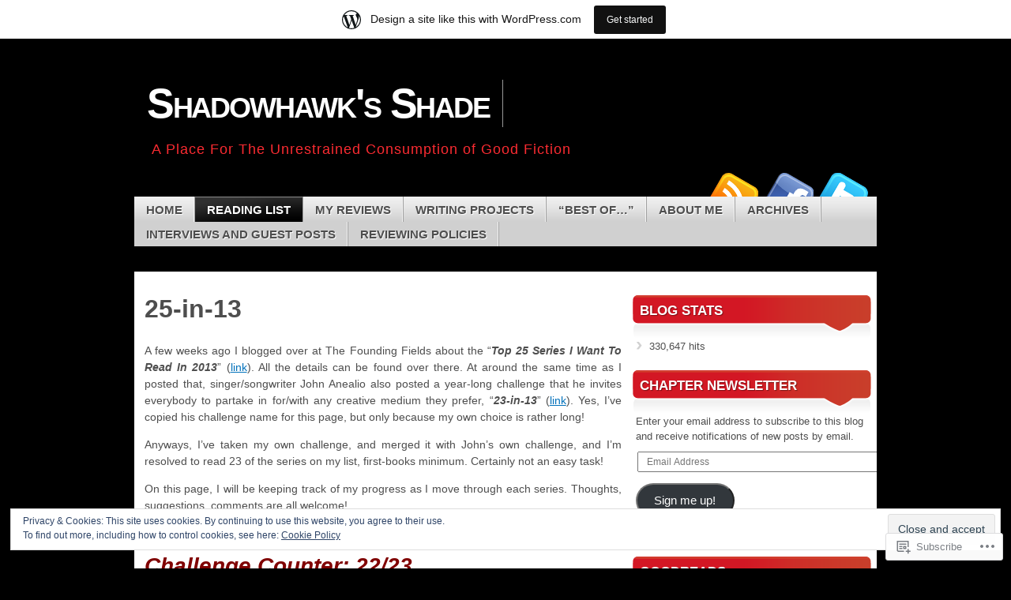

--- FILE ---
content_type: text/html; charset=UTF-8
request_url: https://sonsofcorax.wordpress.com/reading-list/25-in-13/
body_size: 31788
content:
<!DOCTYPE html>
<!--[if IE 7]>
<html id="ie7" lang="en">
<![endif]-->
<!--[if IE 8]>
<html id="ie8" lang="en">
<![endif]-->
<!--[if (!IE)]><!-->
<html lang="en">
<!--<![endif]-->
<head>
<meta charset="UTF-8" />
<title>25-in-13 | Shadowhawk&#039;s Shade</title>
<link rel="profile" href="http://gmpg.org/xfn/11" />
<link rel="pingback" href="https://sonsofcorax.wordpress.com/xmlrpc.php" />
<meta name='robots' content='max-image-preview:large' />
<meta name="google-site-verification" content="mteP33dMCVum5TUO0q1_clDJ4cxYv76TEDOXKlCPvIw" />
<link rel='dns-prefetch' href='//s0.wp.com' />
<link rel='dns-prefetch' href='//widgets.wp.com' />
<link rel='dns-prefetch' href='//wordpress.com' />
<link rel='dns-prefetch' href='//af.pubmine.com' />
<link rel="alternate" type="application/rss+xml" title="Shadowhawk&#039;s Shade &raquo; Feed" href="https://sonsofcorax.wordpress.com/feed/" />
<link rel="alternate" type="application/rss+xml" title="Shadowhawk&#039;s Shade &raquo; Comments Feed" href="https://sonsofcorax.wordpress.com/comments/feed/" />
<link rel="alternate" type="application/rss+xml" title="Shadowhawk&#039;s Shade &raquo; 25-in-13 Comments Feed" href="https://sonsofcorax.wordpress.com/reading-list/25-in-13/feed/" />
	<script type="text/javascript">
		/* <![CDATA[ */
		function addLoadEvent(func) {
			var oldonload = window.onload;
			if (typeof window.onload != 'function') {
				window.onload = func;
			} else {
				window.onload = function () {
					oldonload();
					func();
				}
			}
		}
		/* ]]> */
	</script>
	<link crossorigin='anonymous' rel='stylesheet' id='all-css-0-1' href='/_static/??-eJxtjEsOwjAMRC9EMBUoiAXiLG6wojTOR7WjiNuTdoGEYDkz7w30alzJSlkhNVO5+ZAFenh6UgFqYy0xkGHsoJQqo5KA6Ivp6EQO8P+AQxzYQlrRRbOnH3zm4j9CwjWShuzNjCsM9LvZ5Ee6T1c72cvpZs/LG8VZRLg=&cssminify=yes' type='text/css' media='all' />
<style id='wp-emoji-styles-inline-css'>

	img.wp-smiley, img.emoji {
		display: inline !important;
		border: none !important;
		box-shadow: none !important;
		height: 1em !important;
		width: 1em !important;
		margin: 0 0.07em !important;
		vertical-align: -0.1em !important;
		background: none !important;
		padding: 0 !important;
	}
/*# sourceURL=wp-emoji-styles-inline-css */
</style>
<link crossorigin='anonymous' rel='stylesheet' id='all-css-2-1' href='/wp-content/plugins/gutenberg-core/v22.2.0/build/styles/block-library/style.css?m=1764855221i&cssminify=yes' type='text/css' media='all' />
<style id='wp-block-library-inline-css'>
.has-text-align-justify {
	text-align:justify;
}
.has-text-align-justify{text-align:justify;}

/*# sourceURL=wp-block-library-inline-css */
</style><style id='global-styles-inline-css'>
:root{--wp--preset--aspect-ratio--square: 1;--wp--preset--aspect-ratio--4-3: 4/3;--wp--preset--aspect-ratio--3-4: 3/4;--wp--preset--aspect-ratio--3-2: 3/2;--wp--preset--aspect-ratio--2-3: 2/3;--wp--preset--aspect-ratio--16-9: 16/9;--wp--preset--aspect-ratio--9-16: 9/16;--wp--preset--color--black: #000000;--wp--preset--color--cyan-bluish-gray: #abb8c3;--wp--preset--color--white: #ffffff;--wp--preset--color--pale-pink: #f78da7;--wp--preset--color--vivid-red: #cf2e2e;--wp--preset--color--luminous-vivid-orange: #ff6900;--wp--preset--color--luminous-vivid-amber: #fcb900;--wp--preset--color--light-green-cyan: #7bdcb5;--wp--preset--color--vivid-green-cyan: #00d084;--wp--preset--color--pale-cyan-blue: #8ed1fc;--wp--preset--color--vivid-cyan-blue: #0693e3;--wp--preset--color--vivid-purple: #9b51e0;--wp--preset--gradient--vivid-cyan-blue-to-vivid-purple: linear-gradient(135deg,rgb(6,147,227) 0%,rgb(155,81,224) 100%);--wp--preset--gradient--light-green-cyan-to-vivid-green-cyan: linear-gradient(135deg,rgb(122,220,180) 0%,rgb(0,208,130) 100%);--wp--preset--gradient--luminous-vivid-amber-to-luminous-vivid-orange: linear-gradient(135deg,rgb(252,185,0) 0%,rgb(255,105,0) 100%);--wp--preset--gradient--luminous-vivid-orange-to-vivid-red: linear-gradient(135deg,rgb(255,105,0) 0%,rgb(207,46,46) 100%);--wp--preset--gradient--very-light-gray-to-cyan-bluish-gray: linear-gradient(135deg,rgb(238,238,238) 0%,rgb(169,184,195) 100%);--wp--preset--gradient--cool-to-warm-spectrum: linear-gradient(135deg,rgb(74,234,220) 0%,rgb(151,120,209) 20%,rgb(207,42,186) 40%,rgb(238,44,130) 60%,rgb(251,105,98) 80%,rgb(254,248,76) 100%);--wp--preset--gradient--blush-light-purple: linear-gradient(135deg,rgb(255,206,236) 0%,rgb(152,150,240) 100%);--wp--preset--gradient--blush-bordeaux: linear-gradient(135deg,rgb(254,205,165) 0%,rgb(254,45,45) 50%,rgb(107,0,62) 100%);--wp--preset--gradient--luminous-dusk: linear-gradient(135deg,rgb(255,203,112) 0%,rgb(199,81,192) 50%,rgb(65,88,208) 100%);--wp--preset--gradient--pale-ocean: linear-gradient(135deg,rgb(255,245,203) 0%,rgb(182,227,212) 50%,rgb(51,167,181) 100%);--wp--preset--gradient--electric-grass: linear-gradient(135deg,rgb(202,248,128) 0%,rgb(113,206,126) 100%);--wp--preset--gradient--midnight: linear-gradient(135deg,rgb(2,3,129) 0%,rgb(40,116,252) 100%);--wp--preset--font-size--small: 13px;--wp--preset--font-size--medium: 20px;--wp--preset--font-size--large: 36px;--wp--preset--font-size--x-large: 42px;--wp--preset--font-family--albert-sans: 'Albert Sans', sans-serif;--wp--preset--font-family--alegreya: Alegreya, serif;--wp--preset--font-family--arvo: Arvo, serif;--wp--preset--font-family--bodoni-moda: 'Bodoni Moda', serif;--wp--preset--font-family--bricolage-grotesque: 'Bricolage Grotesque', sans-serif;--wp--preset--font-family--cabin: Cabin, sans-serif;--wp--preset--font-family--chivo: Chivo, sans-serif;--wp--preset--font-family--commissioner: Commissioner, sans-serif;--wp--preset--font-family--cormorant: Cormorant, serif;--wp--preset--font-family--courier-prime: 'Courier Prime', monospace;--wp--preset--font-family--crimson-pro: 'Crimson Pro', serif;--wp--preset--font-family--dm-mono: 'DM Mono', monospace;--wp--preset--font-family--dm-sans: 'DM Sans', sans-serif;--wp--preset--font-family--dm-serif-display: 'DM Serif Display', serif;--wp--preset--font-family--domine: Domine, serif;--wp--preset--font-family--eb-garamond: 'EB Garamond', serif;--wp--preset--font-family--epilogue: Epilogue, sans-serif;--wp--preset--font-family--fahkwang: Fahkwang, sans-serif;--wp--preset--font-family--figtree: Figtree, sans-serif;--wp--preset--font-family--fira-sans: 'Fira Sans', sans-serif;--wp--preset--font-family--fjalla-one: 'Fjalla One', sans-serif;--wp--preset--font-family--fraunces: Fraunces, serif;--wp--preset--font-family--gabarito: Gabarito, system-ui;--wp--preset--font-family--ibm-plex-mono: 'IBM Plex Mono', monospace;--wp--preset--font-family--ibm-plex-sans: 'IBM Plex Sans', sans-serif;--wp--preset--font-family--ibarra-real-nova: 'Ibarra Real Nova', serif;--wp--preset--font-family--instrument-serif: 'Instrument Serif', serif;--wp--preset--font-family--inter: Inter, sans-serif;--wp--preset--font-family--josefin-sans: 'Josefin Sans', sans-serif;--wp--preset--font-family--jost: Jost, sans-serif;--wp--preset--font-family--libre-baskerville: 'Libre Baskerville', serif;--wp--preset--font-family--libre-franklin: 'Libre Franklin', sans-serif;--wp--preset--font-family--literata: Literata, serif;--wp--preset--font-family--lora: Lora, serif;--wp--preset--font-family--merriweather: Merriweather, serif;--wp--preset--font-family--montserrat: Montserrat, sans-serif;--wp--preset--font-family--newsreader: Newsreader, serif;--wp--preset--font-family--noto-sans-mono: 'Noto Sans Mono', sans-serif;--wp--preset--font-family--nunito: Nunito, sans-serif;--wp--preset--font-family--open-sans: 'Open Sans', sans-serif;--wp--preset--font-family--overpass: Overpass, sans-serif;--wp--preset--font-family--pt-serif: 'PT Serif', serif;--wp--preset--font-family--petrona: Petrona, serif;--wp--preset--font-family--piazzolla: Piazzolla, serif;--wp--preset--font-family--playfair-display: 'Playfair Display', serif;--wp--preset--font-family--plus-jakarta-sans: 'Plus Jakarta Sans', sans-serif;--wp--preset--font-family--poppins: Poppins, sans-serif;--wp--preset--font-family--raleway: Raleway, sans-serif;--wp--preset--font-family--roboto: Roboto, sans-serif;--wp--preset--font-family--roboto-slab: 'Roboto Slab', serif;--wp--preset--font-family--rubik: Rubik, sans-serif;--wp--preset--font-family--rufina: Rufina, serif;--wp--preset--font-family--sora: Sora, sans-serif;--wp--preset--font-family--source-sans-3: 'Source Sans 3', sans-serif;--wp--preset--font-family--source-serif-4: 'Source Serif 4', serif;--wp--preset--font-family--space-mono: 'Space Mono', monospace;--wp--preset--font-family--syne: Syne, sans-serif;--wp--preset--font-family--texturina: Texturina, serif;--wp--preset--font-family--urbanist: Urbanist, sans-serif;--wp--preset--font-family--work-sans: 'Work Sans', sans-serif;--wp--preset--spacing--20: 0.44rem;--wp--preset--spacing--30: 0.67rem;--wp--preset--spacing--40: 1rem;--wp--preset--spacing--50: 1.5rem;--wp--preset--spacing--60: 2.25rem;--wp--preset--spacing--70: 3.38rem;--wp--preset--spacing--80: 5.06rem;--wp--preset--shadow--natural: 6px 6px 9px rgba(0, 0, 0, 0.2);--wp--preset--shadow--deep: 12px 12px 50px rgba(0, 0, 0, 0.4);--wp--preset--shadow--sharp: 6px 6px 0px rgba(0, 0, 0, 0.2);--wp--preset--shadow--outlined: 6px 6px 0px -3px rgb(255, 255, 255), 6px 6px rgb(0, 0, 0);--wp--preset--shadow--crisp: 6px 6px 0px rgb(0, 0, 0);}:where(.is-layout-flex){gap: 0.5em;}:where(.is-layout-grid){gap: 0.5em;}body .is-layout-flex{display: flex;}.is-layout-flex{flex-wrap: wrap;align-items: center;}.is-layout-flex > :is(*, div){margin: 0;}body .is-layout-grid{display: grid;}.is-layout-grid > :is(*, div){margin: 0;}:where(.wp-block-columns.is-layout-flex){gap: 2em;}:where(.wp-block-columns.is-layout-grid){gap: 2em;}:where(.wp-block-post-template.is-layout-flex){gap: 1.25em;}:where(.wp-block-post-template.is-layout-grid){gap: 1.25em;}.has-black-color{color: var(--wp--preset--color--black) !important;}.has-cyan-bluish-gray-color{color: var(--wp--preset--color--cyan-bluish-gray) !important;}.has-white-color{color: var(--wp--preset--color--white) !important;}.has-pale-pink-color{color: var(--wp--preset--color--pale-pink) !important;}.has-vivid-red-color{color: var(--wp--preset--color--vivid-red) !important;}.has-luminous-vivid-orange-color{color: var(--wp--preset--color--luminous-vivid-orange) !important;}.has-luminous-vivid-amber-color{color: var(--wp--preset--color--luminous-vivid-amber) !important;}.has-light-green-cyan-color{color: var(--wp--preset--color--light-green-cyan) !important;}.has-vivid-green-cyan-color{color: var(--wp--preset--color--vivid-green-cyan) !important;}.has-pale-cyan-blue-color{color: var(--wp--preset--color--pale-cyan-blue) !important;}.has-vivid-cyan-blue-color{color: var(--wp--preset--color--vivid-cyan-blue) !important;}.has-vivid-purple-color{color: var(--wp--preset--color--vivid-purple) !important;}.has-black-background-color{background-color: var(--wp--preset--color--black) !important;}.has-cyan-bluish-gray-background-color{background-color: var(--wp--preset--color--cyan-bluish-gray) !important;}.has-white-background-color{background-color: var(--wp--preset--color--white) !important;}.has-pale-pink-background-color{background-color: var(--wp--preset--color--pale-pink) !important;}.has-vivid-red-background-color{background-color: var(--wp--preset--color--vivid-red) !important;}.has-luminous-vivid-orange-background-color{background-color: var(--wp--preset--color--luminous-vivid-orange) !important;}.has-luminous-vivid-amber-background-color{background-color: var(--wp--preset--color--luminous-vivid-amber) !important;}.has-light-green-cyan-background-color{background-color: var(--wp--preset--color--light-green-cyan) !important;}.has-vivid-green-cyan-background-color{background-color: var(--wp--preset--color--vivid-green-cyan) !important;}.has-pale-cyan-blue-background-color{background-color: var(--wp--preset--color--pale-cyan-blue) !important;}.has-vivid-cyan-blue-background-color{background-color: var(--wp--preset--color--vivid-cyan-blue) !important;}.has-vivid-purple-background-color{background-color: var(--wp--preset--color--vivid-purple) !important;}.has-black-border-color{border-color: var(--wp--preset--color--black) !important;}.has-cyan-bluish-gray-border-color{border-color: var(--wp--preset--color--cyan-bluish-gray) !important;}.has-white-border-color{border-color: var(--wp--preset--color--white) !important;}.has-pale-pink-border-color{border-color: var(--wp--preset--color--pale-pink) !important;}.has-vivid-red-border-color{border-color: var(--wp--preset--color--vivid-red) !important;}.has-luminous-vivid-orange-border-color{border-color: var(--wp--preset--color--luminous-vivid-orange) !important;}.has-luminous-vivid-amber-border-color{border-color: var(--wp--preset--color--luminous-vivid-amber) !important;}.has-light-green-cyan-border-color{border-color: var(--wp--preset--color--light-green-cyan) !important;}.has-vivid-green-cyan-border-color{border-color: var(--wp--preset--color--vivid-green-cyan) !important;}.has-pale-cyan-blue-border-color{border-color: var(--wp--preset--color--pale-cyan-blue) !important;}.has-vivid-cyan-blue-border-color{border-color: var(--wp--preset--color--vivid-cyan-blue) !important;}.has-vivid-purple-border-color{border-color: var(--wp--preset--color--vivid-purple) !important;}.has-vivid-cyan-blue-to-vivid-purple-gradient-background{background: var(--wp--preset--gradient--vivid-cyan-blue-to-vivid-purple) !important;}.has-light-green-cyan-to-vivid-green-cyan-gradient-background{background: var(--wp--preset--gradient--light-green-cyan-to-vivid-green-cyan) !important;}.has-luminous-vivid-amber-to-luminous-vivid-orange-gradient-background{background: var(--wp--preset--gradient--luminous-vivid-amber-to-luminous-vivid-orange) !important;}.has-luminous-vivid-orange-to-vivid-red-gradient-background{background: var(--wp--preset--gradient--luminous-vivid-orange-to-vivid-red) !important;}.has-very-light-gray-to-cyan-bluish-gray-gradient-background{background: var(--wp--preset--gradient--very-light-gray-to-cyan-bluish-gray) !important;}.has-cool-to-warm-spectrum-gradient-background{background: var(--wp--preset--gradient--cool-to-warm-spectrum) !important;}.has-blush-light-purple-gradient-background{background: var(--wp--preset--gradient--blush-light-purple) !important;}.has-blush-bordeaux-gradient-background{background: var(--wp--preset--gradient--blush-bordeaux) !important;}.has-luminous-dusk-gradient-background{background: var(--wp--preset--gradient--luminous-dusk) !important;}.has-pale-ocean-gradient-background{background: var(--wp--preset--gradient--pale-ocean) !important;}.has-electric-grass-gradient-background{background: var(--wp--preset--gradient--electric-grass) !important;}.has-midnight-gradient-background{background: var(--wp--preset--gradient--midnight) !important;}.has-small-font-size{font-size: var(--wp--preset--font-size--small) !important;}.has-medium-font-size{font-size: var(--wp--preset--font-size--medium) !important;}.has-large-font-size{font-size: var(--wp--preset--font-size--large) !important;}.has-x-large-font-size{font-size: var(--wp--preset--font-size--x-large) !important;}.has-albert-sans-font-family{font-family: var(--wp--preset--font-family--albert-sans) !important;}.has-alegreya-font-family{font-family: var(--wp--preset--font-family--alegreya) !important;}.has-arvo-font-family{font-family: var(--wp--preset--font-family--arvo) !important;}.has-bodoni-moda-font-family{font-family: var(--wp--preset--font-family--bodoni-moda) !important;}.has-bricolage-grotesque-font-family{font-family: var(--wp--preset--font-family--bricolage-grotesque) !important;}.has-cabin-font-family{font-family: var(--wp--preset--font-family--cabin) !important;}.has-chivo-font-family{font-family: var(--wp--preset--font-family--chivo) !important;}.has-commissioner-font-family{font-family: var(--wp--preset--font-family--commissioner) !important;}.has-cormorant-font-family{font-family: var(--wp--preset--font-family--cormorant) !important;}.has-courier-prime-font-family{font-family: var(--wp--preset--font-family--courier-prime) !important;}.has-crimson-pro-font-family{font-family: var(--wp--preset--font-family--crimson-pro) !important;}.has-dm-mono-font-family{font-family: var(--wp--preset--font-family--dm-mono) !important;}.has-dm-sans-font-family{font-family: var(--wp--preset--font-family--dm-sans) !important;}.has-dm-serif-display-font-family{font-family: var(--wp--preset--font-family--dm-serif-display) !important;}.has-domine-font-family{font-family: var(--wp--preset--font-family--domine) !important;}.has-eb-garamond-font-family{font-family: var(--wp--preset--font-family--eb-garamond) !important;}.has-epilogue-font-family{font-family: var(--wp--preset--font-family--epilogue) !important;}.has-fahkwang-font-family{font-family: var(--wp--preset--font-family--fahkwang) !important;}.has-figtree-font-family{font-family: var(--wp--preset--font-family--figtree) !important;}.has-fira-sans-font-family{font-family: var(--wp--preset--font-family--fira-sans) !important;}.has-fjalla-one-font-family{font-family: var(--wp--preset--font-family--fjalla-one) !important;}.has-fraunces-font-family{font-family: var(--wp--preset--font-family--fraunces) !important;}.has-gabarito-font-family{font-family: var(--wp--preset--font-family--gabarito) !important;}.has-ibm-plex-mono-font-family{font-family: var(--wp--preset--font-family--ibm-plex-mono) !important;}.has-ibm-plex-sans-font-family{font-family: var(--wp--preset--font-family--ibm-plex-sans) !important;}.has-ibarra-real-nova-font-family{font-family: var(--wp--preset--font-family--ibarra-real-nova) !important;}.has-instrument-serif-font-family{font-family: var(--wp--preset--font-family--instrument-serif) !important;}.has-inter-font-family{font-family: var(--wp--preset--font-family--inter) !important;}.has-josefin-sans-font-family{font-family: var(--wp--preset--font-family--josefin-sans) !important;}.has-jost-font-family{font-family: var(--wp--preset--font-family--jost) !important;}.has-libre-baskerville-font-family{font-family: var(--wp--preset--font-family--libre-baskerville) !important;}.has-libre-franklin-font-family{font-family: var(--wp--preset--font-family--libre-franklin) !important;}.has-literata-font-family{font-family: var(--wp--preset--font-family--literata) !important;}.has-lora-font-family{font-family: var(--wp--preset--font-family--lora) !important;}.has-merriweather-font-family{font-family: var(--wp--preset--font-family--merriweather) !important;}.has-montserrat-font-family{font-family: var(--wp--preset--font-family--montserrat) !important;}.has-newsreader-font-family{font-family: var(--wp--preset--font-family--newsreader) !important;}.has-noto-sans-mono-font-family{font-family: var(--wp--preset--font-family--noto-sans-mono) !important;}.has-nunito-font-family{font-family: var(--wp--preset--font-family--nunito) !important;}.has-open-sans-font-family{font-family: var(--wp--preset--font-family--open-sans) !important;}.has-overpass-font-family{font-family: var(--wp--preset--font-family--overpass) !important;}.has-pt-serif-font-family{font-family: var(--wp--preset--font-family--pt-serif) !important;}.has-petrona-font-family{font-family: var(--wp--preset--font-family--petrona) !important;}.has-piazzolla-font-family{font-family: var(--wp--preset--font-family--piazzolla) !important;}.has-playfair-display-font-family{font-family: var(--wp--preset--font-family--playfair-display) !important;}.has-plus-jakarta-sans-font-family{font-family: var(--wp--preset--font-family--plus-jakarta-sans) !important;}.has-poppins-font-family{font-family: var(--wp--preset--font-family--poppins) !important;}.has-raleway-font-family{font-family: var(--wp--preset--font-family--raleway) !important;}.has-roboto-font-family{font-family: var(--wp--preset--font-family--roboto) !important;}.has-roboto-slab-font-family{font-family: var(--wp--preset--font-family--roboto-slab) !important;}.has-rubik-font-family{font-family: var(--wp--preset--font-family--rubik) !important;}.has-rufina-font-family{font-family: var(--wp--preset--font-family--rufina) !important;}.has-sora-font-family{font-family: var(--wp--preset--font-family--sora) !important;}.has-source-sans-3-font-family{font-family: var(--wp--preset--font-family--source-sans-3) !important;}.has-source-serif-4-font-family{font-family: var(--wp--preset--font-family--source-serif-4) !important;}.has-space-mono-font-family{font-family: var(--wp--preset--font-family--space-mono) !important;}.has-syne-font-family{font-family: var(--wp--preset--font-family--syne) !important;}.has-texturina-font-family{font-family: var(--wp--preset--font-family--texturina) !important;}.has-urbanist-font-family{font-family: var(--wp--preset--font-family--urbanist) !important;}.has-work-sans-font-family{font-family: var(--wp--preset--font-family--work-sans) !important;}
/*# sourceURL=global-styles-inline-css */
</style>

<style id='classic-theme-styles-inline-css'>
/*! This file is auto-generated */
.wp-block-button__link{color:#fff;background-color:#32373c;border-radius:9999px;box-shadow:none;text-decoration:none;padding:calc(.667em + 2px) calc(1.333em + 2px);font-size:1.125em}.wp-block-file__button{background:#32373c;color:#fff;text-decoration:none}
/*# sourceURL=/wp-includes/css/classic-themes.min.css */
</style>
<link crossorigin='anonymous' rel='stylesheet' id='all-css-4-1' href='/_static/??-eJx9jskOwjAMRH+IYPblgPgUlMWClDqJYqf9fVxVXABxseSZefbAWIzPSTAJUDOlb/eYGHyuqDoVK6AJwhAt9kgaW3rmBfzGxqKMca5UZDY6KTYy8lCQ/3EdSrH+aVSaT8wGUM7pbd4GTCFXsE0yWZHovzDg6sG12AcYsDp9reLUmT/3qcyVLuvj4bRd7fbnTfcCmvdj7g==&cssminify=yes' type='text/css' media='all' />
<link rel='stylesheet' id='verbum-gutenberg-css-css' href='https://widgets.wp.com/verbum-block-editor/block-editor.css?ver=1738686361' media='all' />
<link crossorigin='anonymous' rel='stylesheet' id='all-css-6-1' href='/_static/??-eJyNjN0KwjAMhV/IGkZF3cXwXaxB45qmLiljb2/GQMQrr3LynR+Ya0hSDIsBt1Bzu1NRSMLsKGQa0T/9IXsnOyAoYuRt/YjN+Nq0B7Iv1HYFXtTo1RDUlox/JZNkmXQ7YcLbWrrw0J0O3bGPMZ6fb4HcR14=&cssminify=yes' type='text/css' media='all' />
<style id='jetpack_facebook_likebox-inline-css'>
.widget_facebook_likebox {
	overflow: hidden;
}

/*# sourceURL=/wp-content/mu-plugins/jetpack-plugin/moon/modules/widgets/facebook-likebox/style.css */
</style>
<link crossorigin='anonymous' rel='stylesheet' id='all-css-8-1' href='/_static/??-eJzTLy/QTc7PK0nNK9HPLdUtyClNz8wr1i9KTcrJTwcy0/WTi5G5ekCujj52Temp+bo5+cmJJZn5eSgc3bScxMwikFb7XFtDE1NLExMLc0OTLACohS2q&cssminify=yes' type='text/css' media='all' />
<link crossorigin='anonymous' rel='stylesheet' id='print-css-9-1' href='/wp-content/mu-plugins/global-print/global-print.css?m=1465851035i&cssminify=yes' type='text/css' media='print' />
<style id='jetpack-global-styles-frontend-style-inline-css'>
:root { --font-headings: unset; --font-base: unset; --font-headings-default: -apple-system,BlinkMacSystemFont,"Segoe UI",Roboto,Oxygen-Sans,Ubuntu,Cantarell,"Helvetica Neue",sans-serif; --font-base-default: -apple-system,BlinkMacSystemFont,"Segoe UI",Roboto,Oxygen-Sans,Ubuntu,Cantarell,"Helvetica Neue",sans-serif;}
/*# sourceURL=jetpack-global-styles-frontend-style-inline-css */
</style>
<link crossorigin='anonymous' rel='stylesheet' id='all-css-12-1' href='/_static/??-eJyNjcEKwjAQRH/IuFRT6kX8FNkmS5K6yQY3Qfx7bfEiXrwM82B4A49qnJRGpUHupnIPqSgs1Cq624chi6zhO5OCRryTR++fW00l7J3qDv43XVNxoOISsmEJol/wY2uR8vs3WggsM/I6uOTzMI3Hw8lOg11eUT1JKA==&cssminify=yes' type='text/css' media='all' />
<script type="text/javascript" id="wpcom-actionbar-placeholder-js-extra">
/* <![CDATA[ */
var actionbardata = {"siteID":"21563944","postID":"2455","siteURL":"https://sonsofcorax.wordpress.com","xhrURL":"https://sonsofcorax.wordpress.com/wp-admin/admin-ajax.php","nonce":"ea2019d99d","isLoggedIn":"","statusMessage":"","subsEmailDefault":"instantly","proxyScriptUrl":"https://s0.wp.com/wp-content/js/wpcom-proxy-request.js?m=1513050504i&amp;ver=20211021","shortlink":"https://wp.me/P1stLy-DB","i18n":{"followedText":"New posts from this site will now appear in your \u003Ca href=\"https://wordpress.com/reader\"\u003EReader\u003C/a\u003E","foldBar":"Collapse this bar","unfoldBar":"Expand this bar","shortLinkCopied":"Shortlink copied to clipboard."}};
//# sourceURL=wpcom-actionbar-placeholder-js-extra
/* ]]> */
</script>
<script type="text/javascript" id="jetpack-mu-wpcom-settings-js-before">
/* <![CDATA[ */
var JETPACK_MU_WPCOM_SETTINGS = {"assetsUrl":"https://s0.wp.com/wp-content/mu-plugins/jetpack-mu-wpcom-plugin/moon/jetpack_vendor/automattic/jetpack-mu-wpcom/src/build/"};
//# sourceURL=jetpack-mu-wpcom-settings-js-before
/* ]]> */
</script>
<script crossorigin='anonymous' type='text/javascript'  src='/_static/??-eJyFjc0OwiAQhF/I7dYa/w7GZ6GACIEFWbD27aVRE+PF0xzm+2ZwSiAjFU0FHWP2BVKOj7lzvMLWWZK+Ks1L6W5V5/kdXbD0F4JgTRZFf8Oft3LVoSmpjhhmLrYJi3+pJIuNxL/86KOB5KuxxDjFrIRikF4wv45lSHgflgCKBEal3CbO4bTeD/120+8OR/cE3Z1Xvg=='></script>
<script type="text/javascript" id="rlt-proxy-js-after">
/* <![CDATA[ */
	rltInitialize( {"token":null,"iframeOrigins":["https:\/\/widgets.wp.com"]} );
//# sourceURL=rlt-proxy-js-after
/* ]]> */
</script>
<link rel="EditURI" type="application/rsd+xml" title="RSD" href="https://sonsofcorax.wordpress.com/xmlrpc.php?rsd" />
<meta name="generator" content="WordPress.com" />
<link rel="canonical" href="https://sonsofcorax.wordpress.com/reading-list/25-in-13/" />
<link rel='shortlink' href='https://wp.me/P1stLy-DB' />
<link rel="alternate" type="application/json+oembed" href="https://public-api.wordpress.com/oembed/?format=json&amp;url=https%3A%2F%2Fsonsofcorax.wordpress.com%2Freading-list%2F25-in-13%2F&amp;for=wpcom-auto-discovery" /><link rel="alternate" type="application/xml+oembed" href="https://public-api.wordpress.com/oembed/?format=xml&amp;url=https%3A%2F%2Fsonsofcorax.wordpress.com%2Freading-list%2F25-in-13%2F&amp;for=wpcom-auto-discovery" />
<!-- Jetpack Open Graph Tags -->
<meta property="og:type" content="article" />
<meta property="og:title" content="25-in-13" />
<meta property="og:url" content="https://sonsofcorax.wordpress.com/reading-list/25-in-13/" />
<meta property="og:description" content="A few weeks ago I blogged over at The Founding Fields about the &#8220;Top 25 Series I Want To Read In 2013&#8221; (link). All the details can be found over there. At around the same time as I post…" />
<meta property="article:published_time" content="2013-02-08T11:09:06+00:00" />
<meta property="article:modified_time" content="2014-01-11T10:22:48+00:00" />
<meta property="og:site_name" content="Shadowhawk&#039;s Shade" />
<meta property="og:image" content="https://secure.gravatar.com/blavatar/4e61d1ca14320c5ff357d8b4f7d63eb5ecf9afc0f54713980e9cbc6185dd6341?s=200&#038;ts=1769055754" />
<meta property="og:image:width" content="200" />
<meta property="og:image:height" content="200" />
<meta property="og:image:alt" content="" />
<meta property="og:locale" content="en_US" />
<meta property="fb:app_id" content="249643311490" />
<meta property="article:publisher" content="https://www.facebook.com/WordPresscom" />
<meta name="twitter:creator" content="@abhinavjain87" />
<meta name="twitter:site" content="@abhinavjain87" />
<meta name="twitter:text:title" content="25-in-13" />
<meta name="twitter:image" content="https://secure.gravatar.com/blavatar/4e61d1ca14320c5ff357d8b4f7d63eb5ecf9afc0f54713980e9cbc6185dd6341?s=240" />
<meta name="twitter:card" content="summary" />

<!-- End Jetpack Open Graph Tags -->
<link rel="shortcut icon" type="image/x-icon" href="https://secure.gravatar.com/blavatar/4e61d1ca14320c5ff357d8b4f7d63eb5ecf9afc0f54713980e9cbc6185dd6341?s=32" sizes="16x16" />
<link rel="icon" type="image/x-icon" href="https://secure.gravatar.com/blavatar/4e61d1ca14320c5ff357d8b4f7d63eb5ecf9afc0f54713980e9cbc6185dd6341?s=32" sizes="16x16" />
<link rel="apple-touch-icon" href="https://secure.gravatar.com/blavatar/4e61d1ca14320c5ff357d8b4f7d63eb5ecf9afc0f54713980e9cbc6185dd6341?s=114" />
<link rel='openid.server' href='https://sonsofcorax.wordpress.com/?openidserver=1' />
<link rel='openid.delegate' href='https://sonsofcorax.wordpress.com/' />
<link rel="search" type="application/opensearchdescription+xml" href="https://sonsofcorax.wordpress.com/osd.xml" title="Shadowhawk&#039;s Shade" />
<link rel="search" type="application/opensearchdescription+xml" href="https://s1.wp.com/opensearch.xml" title="WordPress.com" />
<meta name="theme-color" content="#000000" />
	<style type="text/css">
			#page {
			background: none;
		}
			</style>
			<style type="text/css">
			.recentcomments a {
				display: inline !important;
				padding: 0 !important;
				margin: 0 !important;
			}

			table.recentcommentsavatartop img.avatar, table.recentcommentsavatarend img.avatar {
				border: 0px;
				margin: 0;
			}

			table.recentcommentsavatartop a, table.recentcommentsavatarend a {
				border: 0px !important;
				background-color: transparent !important;
			}

			td.recentcommentsavatarend, td.recentcommentsavatartop {
				padding: 0px 0px 1px 0px;
				margin: 0px;
			}

			td.recentcommentstextend {
				border: none !important;
				padding: 0px 0px 2px 10px;
			}

			.rtl td.recentcommentstextend {
				padding: 0px 10px 2px 0px;
			}

			td.recentcommentstexttop {
				border: none;
				padding: 0px 0px 0px 10px;
			}

			.rtl td.recentcommentstexttop {
				padding: 0px 10px 0px 0px;
			}
		</style>
		<meta name="description" content="A few weeks ago I blogged over at The Founding Fields about the &quot;Top 25 Series I Want To Read In 2013&quot; (link). All the details can be found over there. At around the same time as I posted that, singer/songwriter John Anealio also posted a year-long challenge that he invites everybody to partake in&hellip;" />
<style type="text/css" id="custom-background-css">
body.custom-background { background-color: #000000; }
</style>
	<script type="text/javascript">
/* <![CDATA[ */
var wa_client = {}; wa_client.cmd = []; wa_client.config = { 'blog_id': 21563944, 'blog_language': 'en', 'is_wordads': false, 'hosting_type': 0, 'afp_account_id': null, 'afp_host_id': 5038568878849053, 'theme': 'pub/mystique', '_': { 'title': 'Advertisement', 'privacy_settings': 'Privacy Settings' }, 'formats': [ 'inline', 'belowpost', 'bottom_sticky', 'sidebar_sticky_right', 'sidebar', 'gutenberg_rectangle', 'gutenberg_leaderboard', 'gutenberg_mobile_leaderboard', 'gutenberg_skyscraper' ] };
/* ]]> */
</script>
		<script type="text/javascript">

			window.doNotSellCallback = function() {

				var linkElements = [
					'a[href="https://wordpress.com/?ref=footer_blog"]',
					'a[href="https://wordpress.com/?ref=footer_website"]',
					'a[href="https://wordpress.com/?ref=vertical_footer"]',
					'a[href^="https://wordpress.com/?ref=footer_segment_"]',
				].join(',');

				var dnsLink = document.createElement( 'a' );
				dnsLink.href = 'https://wordpress.com/advertising-program-optout/';
				dnsLink.classList.add( 'do-not-sell-link' );
				dnsLink.rel = 'nofollow';
				dnsLink.style.marginLeft = '0.5em';
				dnsLink.textContent = 'Do Not Sell or Share My Personal Information';

				var creditLinks = document.querySelectorAll( linkElements );

				if ( 0 === creditLinks.length ) {
					return false;
				}

				Array.prototype.forEach.call( creditLinks, function( el ) {
					el.insertAdjacentElement( 'afterend', dnsLink );
				});

				return true;
			};

		</script>
		<script type="text/javascript">
	window.google_analytics_uacct = "UA-52447-2";
</script>

<script type="text/javascript">
	var _gaq = _gaq || [];
	_gaq.push(['_setAccount', 'UA-52447-2']);
	_gaq.push(['_gat._anonymizeIp']);
	_gaq.push(['_setDomainName', 'wordpress.com']);
	_gaq.push(['_initData']);
	_gaq.push(['_trackPageview']);

	(function() {
		var ga = document.createElement('script'); ga.type = 'text/javascript'; ga.async = true;
		ga.src = ('https:' == document.location.protocol ? 'https://ssl' : 'http://www') + '.google-analytics.com/ga.js';
		(document.getElementsByTagName('head')[0] || document.getElementsByTagName('body')[0]).appendChild(ga);
	})();
</script>
<link crossorigin='anonymous' rel='stylesheet' id='all-css-0-3' href='/_static/??-eJyNzEEKgzAQRuELVX+stNJF6VGKTkIYm8wEJ8Hra0GQ7rr84PGw5oZUipeCVJsca2AxzL7kkT6HkVQFbxbCVDk6WJ2MFs6FdY9/1CaWlswu+P+c1NXoDSu74IshqLrFj86wj059t6/07IZb/xjufXedN1HkR3s=&cssminify=yes' type='text/css' media='all' />
</head>

<body class="wp-singular page-template-default page page-id-2455 page-child parent-pageid-2130 custom-background wp-theme-pubmystique customizer-styles-applied content-sidebar jetpack-reblog-enabled has-marketing-bar has-marketing-bar-theme-mystique">
<div id="page">

	<div id="container">

		<ul class="skip">
			<li><a href="#access">Skip to navigation</a></li>
			<li><a href="#main">Skip to main content</a></li>
			<li><a href="#sidebar">Skip to primary sidebar</a></li>
			<li><a href="#sidebar2">Skip to secondary sidebar</a></li>
			<li><a href="#footer">Skip to footer</a></li>
		</ul>

		<div id="header">
			<div id="branding" class="clear-block">
				<a class="home-link" href="https://sonsofcorax.wordpress.com/" title="Shadowhawk&#039;s Shade" rel="home">
					<h1 id="logo">Shadowhawk&#039;s Shade</h1>
					<h2 id="site-description">A Place For The Unrestrained Consumption of Good Fiction</h2>
				</a>
			</div><!-- #branding-->

			<div id="access" class="clear-block" role="navigation">
				<false class="menu"><ul>
<li ><a href="https://sonsofcorax.wordpress.com/">Home</a></li><li class="page_item page-item-2130 page_item_has_children current_page_ancestor current_page_parent"><a href="https://sonsofcorax.wordpress.com/reading-list/">Reading List</a>
<ul class='children'>
	<li class="page_item page-item-1123"><a href="https://sonsofcorax.wordpress.com/reading-list/debuts/">Debuts</a></li>
	<li class="page_item page-item-6407"><a href="https://sonsofcorax.wordpress.com/reading-list/25-in-14/">25-in-14</a></li>
	<li class="page_item page-item-2455 current_page_item"><a href="https://sonsofcorax.wordpress.com/reading-list/25-in-13/" aria-current="page">25-in-13</a></li>
	<li class="page_item page-item-7544"><a href="https://sonsofcorax.wordpress.com/reading-list/41-for-2014/">41-for-2014</a></li>
	<li class="page_item page-item-2461"><a href="https://sonsofcorax.wordpress.com/reading-list/51-for-2013/">51-for-2013</a></li>
	<li class="page_item page-item-2793"><a href="https://sonsofcorax.wordpress.com/reading-list/2013-comics-challenges/">2013 Comics Challenges</a></li>
	<li class="page_item page-item-1883"><a href="https://sonsofcorax.wordpress.com/reading-list/reading-list-2012/">Reading List &#8211;&nbsp;2012</a></li>
</ul>
</li>
<li class="page_item page-item-251 page_item_has_children"><a href="https://sonsofcorax.wordpress.com/my-reviews/">My Reviews</a>
<ul class='children'>
	<li class="page_item page-item-2007"><a href="https://sonsofcorax.wordpress.com/my-reviews/comics-reviews/">Comics Reviews</a></li>
	<li class="page_item page-item-2032"><a href="https://sonsofcorax.wordpress.com/my-reviews/book-reviews/">Book Reviews</a></li>
	<li class="page_item page-item-322"><a href="https://sonsofcorax.wordpress.com/my-reviews/movie-reviews/">Movie Reviews</a></li>
	<li class="page_item page-item-4415"><a href="https://sonsofcorax.wordpress.com/my-reviews/tv-show-reviews/">TV Show Reviews</a></li>
	<li class="page_item page-item-5482"><a href="https://sonsofcorax.wordpress.com/my-reviews/advent-calendar-2013/">Advent Calendar 2013</a></li>
	<li class="page_item page-item-11023"><a href="https://sonsofcorax.wordpress.com/my-reviews/advent-calendar-2014/">Advent Calendar 2014</a></li>
</ul>
</li>
<li class="page_item page-item-324 page_item_has_children"><a href="https://sonsofcorax.wordpress.com/writing-projects/">Writing Projects</a>
<ul class='children'>
	<li class="page_item page-item-252"><a href="https://sonsofcorax.wordpress.com/writing-projects/sons-of-corax/">Sons of Corax</a></li>
	<li class="page_item page-item-969"><a href="https://sonsofcorax.wordpress.com/writing-projects/writing-markets/">Writing Markets</a></li>
</ul>
</li>
<li class="page_item page-item-2185 page_item_has_children"><a href="https://sonsofcorax.wordpress.com/best-of/">&#8220;Best of&#8230;&#8221;</a>
<ul class='children'>
	<li class="page_item page-item-709"><a href="https://sonsofcorax.wordpress.com/best-of/awards-2012/">Reading Awards &#8211;&nbsp;2012</a></li>
	<li class="page_item page-item-2191"><a href="https://sonsofcorax.wordpress.com/best-of/awards-2013/">Reading Awards &#8211;&nbsp;2013</a></li>
	<li class="page_item page-item-6904"><a href="https://sonsofcorax.wordpress.com/best-of/reading-awards-2014/">Reading Awards &#8211;&nbsp;2014</a></li>
	<li class="page_item page-item-5742"><a href="https://sonsofcorax.wordpress.com/best-of/12-days-of-best-covers-of-2013/">12 Days of Best Covers of&nbsp;2013</a></li>
	<li class="page_item page-item-11168"><a href="https://sonsofcorax.wordpress.com/best-of/12-days-of-best-covers-of-2014/">12 Days of Best Covers of&nbsp;2014</a></li>
</ul>
</li>
<li class="page_item page-item-2"><a href="https://sonsofcorax.wordpress.com/about-me/">About Me</a></li>
<li class="page_item page-item-2127 page_item_has_children"><a href="https://sonsofcorax.wordpress.com/archives/">Archives</a>
<ul class='children'>
	<li class="page_item page-item-327"><a href="https://sonsofcorax.wordpress.com/archives/reading-list-2012-archive/">Reading List &#8211; 2012&nbsp;Archive</a></li>
	<li class="page_item page-item-6214"><a href="https://sonsofcorax.wordpress.com/archives/reading-list-2013-archive/">Reading List &#8211; 2013&nbsp;Archive</a></li>
</ul>
</li>
<li class="page_item page-item-2292"><a href="https://sonsofcorax.wordpress.com/interviews-guest-posts/">Interviews and Guest&nbsp;Posts</a></li>
<li class="page_item page-item-10031"><a href="https://sonsofcorax.wordpress.com/reviewing-policies/">Reviewing Policies</a></li>
</ul></false>

				<div class="social-icons">

					
					
											<a href="https://twitter.com/#!/abhinavjain87" class="twitter">Twitter</a>
					
											<a href="http://www.facebook.com/abhinavjain87" class="facebook">Facebook</a>
					
											<a href="https://sonsofcorax.wordpress.com/feed/" class="rss">RSS Feed</a>
					
				</div><!-- .social-icons -->

			</div><!-- #access -->

										
			</div><!-- #header-->

			<div id="main">

 			<div id="content-container">
	 			<div id="content">
					
						<div class="post clear-block">
															<h1 class="page-title">25-in-13</h1>
							
							<div class="entry clear-block">
																<p style="text-align:justify;">A few weeks ago I blogged over at The Founding Fields about the &#8220;<em><strong>Top 25 Series I Want To Read In 2013</strong></em>&#8221; (<a href="http://thefoundingfields.com/2013/01/top-25-series-to-read-2013/" target="_blank">link</a>). All the details can be found over there. At around the same time as I posted that, singer/songwriter John Anealio also posted a year-long challenge that he invites everybody to partake in for/with any creative medium they prefer, &#8220;<em><strong>23-in-13</strong></em>&#8221; (<a href="http://scifisongs.blogspot.com/2013/01/will-you-take-23-in-13-challenge.html" target="_blank">link</a>). Yes, I&#8217;ve copied his challenge name for this page, but only because my own choice is rather long!</p>
<p style="text-align:justify;">Anyways, I&#8217;ve taken my own challenge, and merged it with John&#8217;s own challenge, and I&#8217;m resolved to read 23 of the series on my list, first-books minimum. Certainly not an easy task!</p>
<p style="text-align:justify;">On this page, I will be keeping track of my progress as I move through each series. Thoughts, suggestions, comments are all welcome!</p>
<p style="text-align:justify;"><strong>Legend:</strong> <span style="color:#ff6600;">Read *</span> | <span style="color:#0000ff;">Abandoned</span> | <span style="color:#ff0000;">Read Before **</span></p>
<h2><span style="color:#800000;"><em><strong>Challenge Counter: 22/23</strong></em></span></h2>
<h2 style="text-align:justify;"><strong>Top 25 Series I Want To Read in 2013</strong></h2>
<ol style="text-align:justify;">
<li><em>Dune Chronicles</em> by Frank Herbert
<ol>
<li><span style="color:#ff6600;"><em>Dune <span style="color:#ff0000;">**</span><br />
</em></span></li>
<li><span style="color:#ff6600;"><em>Dune Messiah</em></span></li>
<li><span style="color:#ff0000;"><em>Children of Dune</em></span></li>
</ol>
</li>
<li><em>Hadrumal Crisis</em> by Juliet E. McKenna
<ol>
<li><span style="color:#ff6600;"><em>Dangerous Waters</em></span></li>
<li><em>Darkening Skies</em></li>
<li><em>Defiant Peaks</em></li>
</ol>
</li>
<li><em>Dark Elf Trilogy</em> by R. A. Salvatore
<ol>
<li><span style="color:#ff6600;"><em>Homeland</em></span></li>
<li><em>Exile </em></li>
<li><em>Sojourn</em></li>
</ol>
</li>
<li><span style="color:#ff6600;"><em>Spiritwalker</em> by Kate Elliott</span>
<ol>
<li><span style="color:#ff6600;"><em>Cold Magic</em></span></li>
<li><span style="color:#ff6600;"><em>Cold Fire</em></span></li>
<li><span style="color:#ff6600;"><em>Cold Steel</em></span></li>
</ol>
</li>
<li><em>Kingkiller Chronicles</em> by Patrick Rothfuss
<ol>
<li><span style="color:#0000ff;"><em>The Name of The Wind</em></span></li>
<li><em>The Wise Man&#8217;s Fear</em></li>
</ol>
</li>
<li><em>Demon Cycle</em> by Peter V. Brett
<ol>
<li><span style="color:#ff6600;"><em>The Painted Man</em></span></li>
<li><em>The Desert Spear</em></li>
<li><em>The Daylight War</em></li>
</ol>
</li>
<li><em>Dragonlance Chronicles</em> by Margaret Weis and Tracy Hickman
<ol>
<li><span style="color:#ff6600;"><em>Dragons of Autumn Twilight <span style="color:#ff0000;">**</span></em></span></li>
<li><span style="color:#ff0000;"><em>Dragons of Winter Night</em></span></li>
<li><span style="color:#ff0000;"><em>Dragons of Spring Dawning</em></span></li>
</ol>
</li>
<li><em>Lays of Anuskaya</em> by Bradley P. Beaulieu
<ol>
<li><span style="color:#ff6600;"><em>The Winds of Khalakovo</em></span></li>
<li><span style="color:#ff6600;"><em>The Straits of Galahesh</em></span></li>
<li><em>The Flames of Shadam Khoreh</em></li>
</ol>
</li>
<li><em>Subterrene War</em> by T. C. McCarthy
<ol>
<li><span style="color:#ff6600;"><em>Germline</em></span></li>
<li><em>Exogene</em></li>
<li><em>Chimera</em></li>
</ol>
</li>
<li><em>Mistborn</em> by Brandon Sanderson
<ol>
<li><em><span style="color:#ff6600;">The Final Empire</span><br />
</em></li>
<li><em>The Well of Ascension</em></li>
<li><em>The Hero of Ages</em></li>
</ol>
</li>
<li><em>Outcast Chronicles</em> by Rowena Cory Daniells
<ol>
<li><span style="color:#ff6600;"><em>Beseiged</em></span></li>
<li><em>Exile</em></li>
<li><em>Sanctuary</em></li>
</ol>
</li>
<li><em>Chaoswar Saga</em> by Raymond E. Feist
<ol>
<li><span style="color:#ff6600;"><em>A Kingdom Beseiged</em></span></li>
<li><em>A Crown Imperiled</em></li>
<li><em>Magician&#8217;s End</em></li>
</ol>
</li>
<li><em>Sabina Kane</em> by Jaye Wells
<ol>
<li><span style="color:#ff6600;"><em>Red-Headed Stepchild</em></span></li>
<li><em>The Black-Haired Mage</em></li>
<li><em>Green-eyed Demon</em></li>
</ol>
</li>
<li><em>Hunger Games</em> by Suzanne Collins
<ol>
<li><span style="color:#ff6600;"><em>The Hunger Games</em></span></li>
<li><em>Catching Fire</em></li>
<li><em>Mockingjay</em></li>
</ol>
</li>
<li><em>Shadows of the Apt</em> by Adrian Tchaikovsky
<ol>
<li><span style="color:#ff6600;"><em>Empire In Black and Gold</em></span></li>
<li><em>Dragonfly Falling</em></li>
<li><em>Blood of the Mantis</em></li>
</ol>
</li>
<li><em>Books of the Raksura</em> by Martha Wells
<ol>
<li><span style="color:#ff6600;"><em>The Cloud Roads</em></span></li>
<li><em>The Serpent Sea</em></li>
<li><em>The Siren Depths</em></li>
</ol>
</li>
<li><em>Wheel of Time</em> by Robert Jordan (and Brandon Sanderson)
<ol>
<li><em>The Eye of The World</em></li>
<li><em>The Great Hunt</em></li>
<li><em>The Dragon Reborn</em></li>
</ol>
</li>
<li><span style="color:#ff6600;"><em>Theirs Not To Reason</em> Why by Jean Johnson</span>
<ol>
<li><span style="color:#ff6600;"><em>A Soldier&#8217;s Duty</em></span></li>
<li><span style="color:#ff6600;"><em>An Officer&#8217;s Duty</em></span></li>
<li><em>Hellfire</em></li>
</ol>
</li>
<li><em>Edda of Burdens</em> by Elizabeth Bear
<ol>
<li><span style="color:#ff6600;"><em>All The Windwracked Stars</em></span></li>
<li><em>By The Mountain Bound</em></li>
<li><em>The Sea Thy Mistress</em></li>
</ol>
</li>
<li><em>Songs &amp; Swords</em> by Elaine Cunningham
<ol>
<li><span style="color:#ff6600;"><em>Elfshadow</em></span></li>
<li><em>Elfsong</em></li>
<li><em>Silver Shadows</em></li>
</ol>
</li>
<li><em>Void Trilogy</em> by Peter F. Hamilton
<ol>
<li><span style="color:#0000ff;"><em>The Dreaming Void</em></span></li>
<li><em>The Temporal Void</em></li>
<li><em>The Evolutionary Void</em></li>
</ol>
</li>
<li><em>EarthSea</em> by Ursula K. Le Guin
<ol>
<li><span style="color:#ff6600;"><em>Wizard of EarthSea <span style="color:#ff0000;">**</span></em></span></li>
<li><span style="color:#ff0000;"><em>The Tombs of Atuan</em></span></li>
<li><span style="color:#ff0000;"><em>The Farthest Shore</em></span></li>
</ol>
</li>
<li><em>Revelation Space</em> by Alistair Reynolds
<ol>
<li><span style="color:#ff6600;"><em>Revelation Space</em></span></li>
<li><em>Redemption Ark</em></li>
<li><em>Absolution Gap</em></li>
</ol>
</li>
<li><em>Culture</em> by Ian M. Banks
<ol>
<li><span style="color:#ff6600;"><em>Consider Phlebas</em></span></li>
<li><em>The Player of Games</em></li>
<li><em>Use of Weapons</em></li>
</ol>
</li>
<li><em>Farseer Trilogy</em> by Robin Hobb
<ol>
<li><span style="color:#ff6600;"><em>Assassin&#8217;s Apprentice</em></span></li>
<li><em>Royal Assassin</em></li>
<li><em>Assassin&#8217;s Quest</em></li>
</ol>
</li>
</ol>
<div id="atatags-370373-6971a60ac6184">
		<script type="text/javascript">
			__ATA = window.__ATA || {};
			__ATA.cmd = window.__ATA.cmd || [];
			__ATA.cmd.push(function() {
				__ATA.initVideoSlot('atatags-370373-6971a60ac6184', {
					sectionId: '370373',
					format: 'inread'
				});
			});
		</script>
	</div><span id="wordads-inline-marker" style="display: none;"></span><div id="jp-post-flair" class="sharedaddy sd-like-enabled sd-sharing-enabled"><div class="sharedaddy sd-sharing-enabled"><div class="robots-nocontent sd-block sd-social sd-social-icon-text sd-sharing"><h3 class="sd-title">Share this:</h3><div class="sd-content"><ul><li class="share-facebook"><a rel="nofollow noopener noreferrer"
				data-shared="sharing-facebook-2455"
				class="share-facebook sd-button share-icon"
				href="https://sonsofcorax.wordpress.com/reading-list/25-in-13/?share=facebook"
				target="_blank"
				aria-labelledby="sharing-facebook-2455"
				>
				<span id="sharing-facebook-2455" hidden>Share on Facebook (Opens in new window)</span>
				<span>Facebook</span>
			</a></li><li class="share-twitter"><a rel="nofollow noopener noreferrer"
				data-shared="sharing-twitter-2455"
				class="share-twitter sd-button share-icon"
				href="https://sonsofcorax.wordpress.com/reading-list/25-in-13/?share=twitter"
				target="_blank"
				aria-labelledby="sharing-twitter-2455"
				>
				<span id="sharing-twitter-2455" hidden>Share on X (Opens in new window)</span>
				<span>X</span>
			</a></li><li class="share-tumblr"><a rel="nofollow noopener noreferrer"
				data-shared="sharing-tumblr-2455"
				class="share-tumblr sd-button share-icon"
				href="https://sonsofcorax.wordpress.com/reading-list/25-in-13/?share=tumblr"
				target="_blank"
				aria-labelledby="sharing-tumblr-2455"
				>
				<span id="sharing-tumblr-2455" hidden>Share on Tumblr (Opens in new window)</span>
				<span>Tumblr</span>
			</a></li><li class="share-pinterest"><a rel="nofollow noopener noreferrer"
				data-shared="sharing-pinterest-2455"
				class="share-pinterest sd-button share-icon"
				href="https://sonsofcorax.wordpress.com/reading-list/25-in-13/?share=pinterest"
				target="_blank"
				aria-labelledby="sharing-pinterest-2455"
				>
				<span id="sharing-pinterest-2455" hidden>Share on Pinterest (Opens in new window)</span>
				<span>Pinterest</span>
			</a></li><li class="share-end"></li></ul></div></div></div><div class='sharedaddy sd-block sd-like jetpack-likes-widget-wrapper jetpack-likes-widget-unloaded' id='like-post-wrapper-21563944-2455-6971a60ac705f' data-src='//widgets.wp.com/likes/index.html?ver=20260122#blog_id=21563944&amp;post_id=2455&amp;origin=sonsofcorax.wordpress.com&amp;obj_id=21563944-2455-6971a60ac705f' data-name='like-post-frame-21563944-2455-6971a60ac705f' data-title='Like or Reblog'><div class='likes-widget-placeholder post-likes-widget-placeholder' style='height: 55px;'><span class='button'><span>Like</span></span> <span class='loading'>Loading...</span></div><span class='sd-text-color'></span><a class='sd-link-color'></a></div></div>																							</div><!-- .entry -->
						</div><!-- .post -->

						
<div id="post-extra-content" class="clear-block">
	
		<div id="secondary-tabs">
		<ul class="comment-tabs">
						<li class="leave-a-comment">
				<h3 class="comment-tab-title">
					<a href="#respond" title="Leave a comment"> Leave a comment</a>
				</h3>
			</li>
									<li>
				<h3 class="comment-tab-title">
					<a href="#trackbacks">Trackbacks 6</a>
				</h3>
			</li>
									<li>
				<h3 class="comment-tab-title">
					<a href="#comments">Comments 4</a>
				</h3>
			</li>
					</ul><!-- .comment-tabs -->
	</div><!-- #secondary-tabs -->


	
	
		

		<div id="commentlist">

			<ol id="comments">
								<li class="comment even thread-even depth-1" id="li-comment-17811">
		<div id="comment-17811" class="tiptrigger">
		<div class="comment-head comment-author vcard">
			<img referrerpolicy="no-referrer" alt='Tyson Mauermann&#039;s avatar' src='https://0.gravatar.com/avatar/6087efcf787c794508f525dd5dcbbf687db898ab5e73a71599f25ac43c03f2be?s=48&#038;d=identicon&#038;r=G' srcset='https://0.gravatar.com/avatar/6087efcf787c794508f525dd5dcbbf687db898ab5e73a71599f25ac43c03f2be?s=48&#038;d=identicon&#038;r=G 1x, https://0.gravatar.com/avatar/6087efcf787c794508f525dd5dcbbf687db898ab5e73a71599f25ac43c03f2be?s=72&#038;d=identicon&#038;r=G 1.5x, https://0.gravatar.com/avatar/6087efcf787c794508f525dd5dcbbf687db898ab5e73a71599f25ac43c03f2be?s=96&#038;d=identicon&#038;r=G 2x, https://0.gravatar.com/avatar/6087efcf787c794508f525dd5dcbbf687db898ab5e73a71599f25ac43c03f2be?s=144&#038;d=identicon&#038;r=G 3x, https://0.gravatar.com/avatar/6087efcf787c794508f525dd5dcbbf687db898ab5e73a71599f25ac43c03f2be?s=192&#038;d=identicon&#038;r=G 4x' class='avatar avatar-48' height='48' width='48' decoding='async' />
			<cite class="fn"><a href="http://speculativebookreview.blogspot.com" class="url" rel="ugc external nofollow">Tyson Mauermann</a></cite>

			<span class="comment-meta commentmetadata">
				|
				<a href="https://sonsofcorax.wordpress.com/reading-list/25-in-13/#comment-17811">
				July 21, 2013 at 10:50 pm</a>
								</span><!-- .comment-meta .commentmetadata -->
		</div><!-- .comment-head .comment-author .vcard -->
		
		<div class="comment-body">
			<p>Pretty good list. A few are on my list as well.</p>
<p id="comment-like-17811" data-liked=comment-not-liked class="comment-likes comment-not-liked"><a href="https://sonsofcorax.wordpress.com/reading-list/25-in-13/?like_comment=17811&#038;_wpnonce=dd69cfc6a3" class="comment-like-link needs-login" rel="nofollow" data-blog="21563944"><span>Like</span></a><span id="comment-like-count-17811" class="comment-like-feedback">Like</span></p>
		</div><!-- .comment-body -->

		 <div class="act tip">
				 		<a rel="nofollow" class="comment-reply-link" href="https://sonsofcorax.wordpress.com/reading-list/25-in-13/?replytocom=17811#respond" data-commentid="17811" data-postid="2455" data-belowelement="comment-17811" data-respondelement="respond" data-replyto="Reply to Tyson Mauermann" aria-label="Reply to Tyson Mauermann">Reply</a></span>
								 </div><!-- .act .tip -->

	</div><!-- #comment-## -->
<ul class="children">
	<li class="comment byuser comment-author-sonsofcorax bypostauthor odd alt depth-2" id="li-comment-17812">
		<div id="comment-17812" class="tiptrigger">
		<div class="comment-head comment-author vcard">
			<img referrerpolicy="no-referrer" alt='AJ&#039;s avatar' src='https://2.gravatar.com/avatar/e6fc8d0e99d5e841e56c4fae4822ecd4d91f14dd300e930bd0f2b39d2acff496?s=48&#038;d=identicon&#038;r=G' srcset='https://2.gravatar.com/avatar/e6fc8d0e99d5e841e56c4fae4822ecd4d91f14dd300e930bd0f2b39d2acff496?s=48&#038;d=identicon&#038;r=G 1x, https://2.gravatar.com/avatar/e6fc8d0e99d5e841e56c4fae4822ecd4d91f14dd300e930bd0f2b39d2acff496?s=72&#038;d=identicon&#038;r=G 1.5x, https://2.gravatar.com/avatar/e6fc8d0e99d5e841e56c4fae4822ecd4d91f14dd300e930bd0f2b39d2acff496?s=96&#038;d=identicon&#038;r=G 2x, https://2.gravatar.com/avatar/e6fc8d0e99d5e841e56c4fae4822ecd4d91f14dd300e930bd0f2b39d2acff496?s=144&#038;d=identicon&#038;r=G 3x, https://2.gravatar.com/avatar/e6fc8d0e99d5e841e56c4fae4822ecd4d91f14dd300e930bd0f2b39d2acff496?s=192&#038;d=identicon&#038;r=G 4x' class='avatar avatar-48' height='48' width='48' decoding='async' />
			<cite class="fn"><a href="https://sonsofcorax.wordpress.com" class="url" rel="ugc">AJ</a></cite>

			<span class="comment-meta commentmetadata">
				|
				<a href="https://sonsofcorax.wordpress.com/reading-list/25-in-13/#comment-17812">
				July 21, 2013 at 10:56 pm</a>
								</span><!-- .comment-meta .commentmetadata -->
		</div><!-- .comment-head .comment-author .vcard -->
		
		<div class="comment-body">
			<p>Thanks! Which ones?</p>
<p id="comment-like-17812" data-liked=comment-not-liked class="comment-likes comment-not-liked"><a href="https://sonsofcorax.wordpress.com/reading-list/25-in-13/?like_comment=17812&#038;_wpnonce=70884f527f" class="comment-like-link needs-login" rel="nofollow" data-blog="21563944"><span>Like</span></a><span id="comment-like-count-17812" class="comment-like-feedback">Like</span></p>
		</div><!-- .comment-body -->

		 <div class="act tip">
				 		<a rel="nofollow" class="comment-reply-link" href="https://sonsofcorax.wordpress.com/reading-list/25-in-13/?replytocom=17812#respond" data-commentid="17812" data-postid="2455" data-belowelement="comment-17812" data-respondelement="respond" data-replyto="Reply to AJ" aria-label="Reply to AJ">Reply</a></span>
								 </div><!-- .act .tip -->

	</div><!-- #comment-## -->
</li><!-- #comment-## -->
</ul><!-- .children -->
</li><!-- #comment-## -->
	<li class="comment even thread-odd thread-alt depth-1" id="li-comment-20800">
		<div id="comment-20800" class="tiptrigger">
		<div class="comment-head comment-author vcard">
			<img referrerpolicy="no-referrer" alt='Stefan&#039;s avatar' src='https://2.gravatar.com/avatar/8217490c4d8eed73e2119139586d98adbf962bee25dba9466bfac1ccb9b11b09?s=48&#038;d=identicon&#038;r=G' srcset='https://2.gravatar.com/avatar/8217490c4d8eed73e2119139586d98adbf962bee25dba9466bfac1ccb9b11b09?s=48&#038;d=identicon&#038;r=G 1x, https://2.gravatar.com/avatar/8217490c4d8eed73e2119139586d98adbf962bee25dba9466bfac1ccb9b11b09?s=72&#038;d=identicon&#038;r=G 1.5x, https://2.gravatar.com/avatar/8217490c4d8eed73e2119139586d98adbf962bee25dba9466bfac1ccb9b11b09?s=96&#038;d=identicon&#038;r=G 2x, https://2.gravatar.com/avatar/8217490c4d8eed73e2119139586d98adbf962bee25dba9466bfac1ccb9b11b09?s=144&#038;d=identicon&#038;r=G 3x, https://2.gravatar.com/avatar/8217490c4d8eed73e2119139586d98adbf962bee25dba9466bfac1ccb9b11b09?s=192&#038;d=identicon&#038;r=G 4x' class='avatar avatar-48' height='48' width='48' decoding='async' />
			<cite class="fn"><a href="http://civilian-reader.blogspot.com" class="url" rel="ugc external nofollow">Stefan</a></cite>

			<span class="comment-meta commentmetadata">
				|
				<a href="https://sonsofcorax.wordpress.com/reading-list/25-in-13/#comment-20800">
				October 15, 2013 at 12:35 am</a>
								</span><!-- .comment-meta .commentmetadata -->
		</div><!-- .comment-head .comment-author .vcard -->
		
		<div class="comment-body">
			<p>Ah, so the plan was only to read at least one in each series? That&#8217;s more manageable than what I originally thought.<br />
I&#8217;ve tried at least one of only six of these series (Brett, Hobb, Rothfuss, Beaulieu, Tchaikovsky &amp; McCarthy). A good selection, though. I&#8217;ll have to try a few more of them myself.</p>
<p id="comment-like-20800" data-liked=comment-not-liked class="comment-likes comment-not-liked"><a href="https://sonsofcorax.wordpress.com/reading-list/25-in-13/?like_comment=20800&#038;_wpnonce=f728082588" class="comment-like-link needs-login" rel="nofollow" data-blog="21563944"><span>Like</span></a><span id="comment-like-count-20800" class="comment-like-feedback">Like</span></p>
		</div><!-- .comment-body -->

		 <div class="act tip">
				 		<a rel="nofollow" class="comment-reply-link" href="https://sonsofcorax.wordpress.com/reading-list/25-in-13/?replytocom=20800#respond" data-commentid="20800" data-postid="2455" data-belowelement="comment-20800" data-respondelement="respond" data-replyto="Reply to Stefan" aria-label="Reply to Stefan">Reply</a></span>
								 </div><!-- .act .tip -->

	</div><!-- #comment-## -->
<ul class="children">
	<li class="comment byuser comment-author-sonsofcorax bypostauthor odd alt depth-2" id="li-comment-20807">
		<div id="comment-20807" class="tiptrigger">
		<div class="comment-head comment-author vcard">
			<img referrerpolicy="no-referrer" alt='AJ&#039;s avatar' src='https://2.gravatar.com/avatar/e6fc8d0e99d5e841e56c4fae4822ecd4d91f14dd300e930bd0f2b39d2acff496?s=48&#038;d=identicon&#038;r=G' srcset='https://2.gravatar.com/avatar/e6fc8d0e99d5e841e56c4fae4822ecd4d91f14dd300e930bd0f2b39d2acff496?s=48&#038;d=identicon&#038;r=G 1x, https://2.gravatar.com/avatar/e6fc8d0e99d5e841e56c4fae4822ecd4d91f14dd300e930bd0f2b39d2acff496?s=72&#038;d=identicon&#038;r=G 1.5x, https://2.gravatar.com/avatar/e6fc8d0e99d5e841e56c4fae4822ecd4d91f14dd300e930bd0f2b39d2acff496?s=96&#038;d=identicon&#038;r=G 2x, https://2.gravatar.com/avatar/e6fc8d0e99d5e841e56c4fae4822ecd4d91f14dd300e930bd0f2b39d2acff496?s=144&#038;d=identicon&#038;r=G 3x, https://2.gravatar.com/avatar/e6fc8d0e99d5e841e56c4fae4822ecd4d91f14dd300e930bd0f2b39d2acff496?s=192&#038;d=identicon&#038;r=G 4x' class='avatar avatar-48' height='48' width='48' loading='lazy' decoding='async' />
			<cite class="fn"><a href="https://sonsofcorax.wordpress.com" class="url" rel="ugc">AJ</a></cite>

			<span class="comment-meta commentmetadata">
				|
				<a href="https://sonsofcorax.wordpress.com/reading-list/25-in-13/#comment-20807">
				October 15, 2013 at 6:49 am</a>
								</span><!-- .comment-meta .commentmetadata -->
		</div><!-- .comment-head .comment-author .vcard -->
		
		<div class="comment-body">
			<p>Hehe yeah. Plan was to try at least one, but some series proved to be so good with the first novel that I went and read the entire trilogies, or thereabouts 😀</p>
<p id="comment-like-20807" data-liked=comment-not-liked class="comment-likes comment-not-liked"><a href="https://sonsofcorax.wordpress.com/reading-list/25-in-13/?like_comment=20807&#038;_wpnonce=e06121745f" class="comment-like-link needs-login" rel="nofollow" data-blog="21563944"><span>Like</span></a><span id="comment-like-count-20807" class="comment-like-feedback">Like</span></p>
		</div><!-- .comment-body -->

		 <div class="act tip">
				 		<a rel="nofollow" class="comment-reply-link" href="https://sonsofcorax.wordpress.com/reading-list/25-in-13/?replytocom=20807#respond" data-commentid="20807" data-postid="2455" data-belowelement="comment-20807" data-respondelement="respond" data-replyto="Reply to AJ" aria-label="Reply to AJ">Reply</a></span>
								 </div><!-- .act .tip -->

	</div><!-- #comment-## -->
</li><!-- #comment-## -->
</ul><!-- .children -->
</li><!-- #comment-## -->
						</ol><!-- #comments -->

						<ol id="trackbacks">
					<li class="post pingback">
		<p>Pingback: <a href="https://sonsofcorax.wordpress.com/2013/02/10/monthly-report-january-2013/" class="url" rel="ugc">Monthly Report &#8211; January 2013 &laquo; Angels of Retribution</a></p>
	</li>
</li><!-- #comment-## -->
	<li class="post pingback">
		<p>Pingback: <a href="http://thefoundingfields.com/2013/02/painted-man-shadowhawk/" class="url" rel="ugc external nofollow">The Painted Man by Peter V. Brett &#8211; Book Review [Shadowhawk] | The Founding Fields</a></p>
	</li>
</li><!-- #comment-## -->
	<li class="post pingback">
		<p>Pingback: <a href="https://sonsofcorax.wordpress.com/2013/03/10/monthly-report-february-2013/" class="url" rel="ugc">Monthly Report &#8211; February 2013 | Angels of Retribution</a></p>
	</li>
</li><!-- #comment-## -->
	<li class="post pingback">
		<p>Pingback: <a href="https://sonsofcorax.wordpress.com/2013/11/21/publishing-and-marketing-09-reading-women-in-sff/" class="url" rel="ugc">Publishing and Marketing 09: Reading Women In SFF | Shadowhawk&#039;s Shade</a></p>
	</li>
</li><!-- #comment-## -->
	<li class="post pingback">
		<p>Pingback: <a href="https://sonsofcorax.wordpress.com/2013/12/12/nanp-the-mundane-process-of-creating-magic/" class="url" rel="ugc">NANP: The Mundane Process of Creating Magic | Shadowhawk&#039;s Shade</a></p>
	</li>
</li><!-- #comment-## -->
	<li class="post pingback">
		<p>Pingback: <a href="https://sonsofcorax.wordpress.com/2014/09/19/the-painted-man-by-peter-v-brett-book-review/" class="url" rel="ugc">The Painted Man by Peter V. Brett (Book Review) | Shadowhawk&#039;s Shade</a></p>
	</li>
</li><!-- #comment-## -->
			</ol><!-- #trackbacks -->
			
			
		</div><!-- #comment-list -->

	
		<div id="respond" class="comment-respond">
		<h3 id="reply-title" class="comment-reply-title">Leave a comment <small><a rel="nofollow" id="cancel-comment-reply-link" href="/reading-list/25-in-13/#respond" style="display:none;">Cancel reply</a></small></h3><form action="https://sonsofcorax.wordpress.com/wp-comments-post.php" method="post" id="commentform" class="comment-form">


<div class="comment-form__verbum transparent"></div><div class="verbum-form-meta"><input type='hidden' name='comment_post_ID' value='2455' id='comment_post_ID' />
<input type='hidden' name='comment_parent' id='comment_parent' value='0' />

			<input type="hidden" name="highlander_comment_nonce" id="highlander_comment_nonce" value="278e753780" />
			<input type="hidden" name="verbum_show_subscription_modal" value="" /></div><p style="display: none;"><input type="hidden" id="akismet_comment_nonce" name="akismet_comment_nonce" value="75ac79de03" /></p><p style="display: none !important;" class="akismet-fields-container" data-prefix="ak_"><label>&#916;<textarea name="ak_hp_textarea" cols="45" rows="8" maxlength="100"></textarea></label><input type="hidden" id="ak_js_1" name="ak_js" value="141"/><script type="text/javascript">
/* <![CDATA[ */
document.getElementById( "ak_js_1" ).setAttribute( "value", ( new Date() ).getTime() );
/* ]]> */
</script>
</p></form>	</div><!-- #respond -->
	
</div><!-- #post-extra-content -->
									</div><!-- #content -->
			</div><!-- #content-container -->


	<div id="sidebar" class="widget-area" role="complementary">
				<ul class="xoxo">

		<li id="blog-stats-2" class="widget widget_blog-stats"><h3 class="widget-title"><span>Blog Stats</span></h3>		<ul>
			<li>330,647 hits</li>
		</ul>
		</li><li id="blog_subscription-3" class="widget widget_blog_subscription jetpack_subscription_widget"><h3 class="widget-title"><span><label for="subscribe-field">Chapter Newsletter</label></span></h3>

			<div class="wp-block-jetpack-subscriptions__container">
			<form
				action="https://subscribe.wordpress.com"
				method="post"
				accept-charset="utf-8"
				data-blog="21563944"
				data-post_access_level="everybody"
				id="subscribe-blog"
			>
				<p>Enter your email address to subscribe to this blog and receive notifications of new posts by email.</p>
				<p id="subscribe-email">
					<label
						id="subscribe-field-label"
						for="subscribe-field"
						class="screen-reader-text"
					>
						Email Address:					</label>

					<input
							type="email"
							name="email"
							autocomplete="email"
							
							style="width: 95%; padding: 1px 10px"
							placeholder="Email Address"
							value=""
							id="subscribe-field"
							required
						/>				</p>

				<p id="subscribe-submit"
									>
					<input type="hidden" name="action" value="subscribe"/>
					<input type="hidden" name="blog_id" value="21563944"/>
					<input type="hidden" name="source" value="https://sonsofcorax.wordpress.com/reading-list/25-in-13/"/>
					<input type="hidden" name="sub-type" value="widget"/>
					<input type="hidden" name="redirect_fragment" value="subscribe-blog"/>
					<input type="hidden" id="_wpnonce" name="_wpnonce" value="395b6c4445" />					<button type="submit"
													class="wp-block-button__link"
																	>
						Sign me up!					</button>
				</p>
			</form>
							<div class="wp-block-jetpack-subscriptions__subscount">
					Join 788 other subscribers				</div>
						</div>
			
</li><li id="wpcom-goodreads-3" class="widget widget_goodreads"><h3 class="widget-title"><span>Goodreads</span></h3><div class="jetpack-goodreads-legacy-widget gr_custom_widget" id="gr_custom_widget_7450763_currently_reading"></div>
<script src="https://www.goodreads.com/review/custom_widget/7450763.Goodreads:%20currently-reading?cover_position=&#038;cover_size=small&#038;num_books=5&#038;order=d&#038;shelf=currently-reading&#038;sort=date_added&#038;widget_bg_transparent=&#038;widget_id=7450763_currently_reading"></script>
</li><li id="twitter-4" class="widget widget_twitter"><h3 class="widget-title"><span><a href='http://twitter.com/abhinavjain87'>Twitter</a></span></h3><a class="twitter-timeline" data-height="600" data-dnt="true" href="https://twitter.com/abhinavjain87">Tweets by abhinavjain87</a></li><li id="linkcat-4910675" class="widget widget_links"><h3 class="widget-title"><span>Author Blogroll</span></h3>
	<ul class='xoxo blogroll'>
<li><a href="http://www.nightsmasque.com/">Anne Lyle</a></li>
<li><a href="http://anthonyreynolds.wordpress.com/">Anthony Reynolds</a></li>
<li><a href="http://chriswraight.wordpress.com/">Chris Wraight</a></li>
<li><a href="http://tastemybrains.blogspot.com/">Christian Dunn</a></li>
<li><a href="http://terribleminds.com/ramble/">Chuck Wendig</a></li>
<li><a href="http://davidannandale.wordpress.com/">David Annandale</a></li>
<li><a href="http://www.drewkarpyshyn.com/">Drew Karpyshyn</a></li>
<li><a href="http://www.garethlpowell.com/">Gareth L. Powell</a></li>
<li><a href="http://mechanicalhamster.wordpress.com/">Gav Thorpe</a></li>
<li><a href="http://www.graham-mcneill.com/gmblog/default.aspx">Graham McNeill</a></li>
<li><a href="http://shaven-wookiee.blogspot.com/">John C. Scott</a></li>
<li><a href="http://joshuamreynolds.blogspot.com/">Josh Reynolds</a></li>
<li><a href="http://www.kimcurran.co.uk/">Kim Curran</a></li>
<li><a href="http://matthewfarrer.wordpress.com/">Matt Farrer</a></li>
<li><a href="http://forbeck.com/">Matt Forbeck</a></li>
<li><a href="http://www.riyria.blogspot.com/">Michael J. Sullivan</a></li>
<li><a href="http://www.mykecole.com/">Myke Cole</a></li>
<li><a href="http://sabrepunk.com/">Nathan Long</a></li>
<li><a href="http://www.skinnyelbows.com/">Neil Roberts</a></li>
<li><a href="http://www.nickkyme.com/">Nick Kyme</a></li>
<li><a href="http://www.paulskemp.com/">Paul S. Kemp</a></li>
<li><a href="http://www.rachelaaron.net/">Rachel Aaron</a></li>
<li><a href="http://www.crydee.com/">Raymond E. Feist</a></li>
<li><a href="http://www.rob-sanders.blogspot.com/">Rob Sanders</a></li>
<li><a href="http://pyroriffic.wordpress.com/">Sarah Cawkwell</a></li>
<li><a href="http://red-stevie.com/">Steve Parker</a></li>
<li><a href="http://www.jonsullivanart.com/Gallery-4xxxx.html">The Art of Jon Sullivan</a></li>
<li><a href="http://www.williamking.me/">William King</a></li>

	</ul>
</li>
<li id="linkcat-55173181" class="widget widget_links"><h3 class="widget-title"><span>Bolthole Specialists</span></h3>
	<ul class='xoxo blogroll'>
<li><a href="http://davidearle.blogspot.com/">David Earle</a></li>
<li><a href="https://edfortune.wordpress.com/">Ed Fortune</a></li>
<li><a href="http://episodicallyextraneous.wordpress.com/">John Schafer</a></li>
<li><a href="http://jonathandbeer.blogspot.com/">Jonathan D. Beer</a></li>
<li><a href="http://baneofkingswritingblog.wordpress.com/">Milo Milton-Jeffries</a></li>
<li><a href="http://lessthanthreefortyk.blogspot.com/">Rachel Doherty</a></li>
<li><a href="http://www.travelingtyrant.com/">Richard Marsden</a></li>

	</ul>
</li>
<li id="linkcat-75984710" class="widget widget_links"><h3 class="widget-title"><span>Interwebs Hangouts</span></h3>
	<ul class='xoxo blogroll'>
<li><a href="http://fantasy-faction.com/">Fantasy Faction</a></li>
<li><a href="http://www.goodreads.com/">Goodreads</a></li>
<li><a href="http://www.nanowrimo.org/">NaNoWriMo</a></li>

	</ul>
</li>
<li id="linkcat-87025" class="widget widget_links"><h3 class="widget-title"><span>People of Interest</span></h3>
	<ul class='xoxo blogroll'>
<li><a href="http://www.archanavijaya.com/">Archana Vijaya</a></li>
<li><a href="http://www.chrisbaty.com/">Chris Baty</a></li>
<li><a href="http://www.feliciaday.com/">Felicia Day</a></li>
<li><a href="http://www.georgetakei.com/">George Takei aka Mr Sulu</a></li>
<li><a href="http://www.jenovachen.com/">Jenova Chen</a></li>
<li><a href="http://www.happyopu.net/">Jewel Staite</a></li>
<li><a href="http://kristennedopak.com/">Kristen Nedopak</a></li>
<li><a href="http://lena-headey.com/">Lena Headey</a></li>
<li><a href="http://www.leonardnimoyphotography.com/">Leonard Nimoy aka Spock</a></li>
<li><a href="http://ragnarkarlsson.org.uk/">Ragnar Karlsson</a></li>
<li><a href="http://www.watchtheguild.com/">The Guild</a></li>
<li><a href="http://sloperama.com/">Tom Sloper</a></li>
<li><a href="http://www.triciahelfer.com/">Tricia Helfer</a></li>
<li><a href="http://www.williamshatner.com/">William Shatner</a></li>

	</ul>
</li>
<li id="linkcat-75984208" class="widget widget_links"><h3 class="widget-title"><span>Publishers of Interest</span></h3>
	<ul class='xoxo blogroll'>
<li><a href="http://angelicknightpress.com/">Angelic Knight Press</a></li>
<li><a href="http://angryrobotbooks.com/">Angry Robot</a></li>
<li><a href="http://www.blacklibrary.com/">Black Library</a></li>
<li><a href="https://twitter.com/#!/CruentusLibri">Cruentus Libri</a></li>
<li><a href="http://orbitbooks.net/">Orbit Books</a></li>
<li><a href="http://solarisbooks.com/">Solaris Books</a></li>
<li><a href="http://strangechemistrybooks.com/">Strange Chemistry</a></li>

	</ul>
</li>
<li id="linkcat-48359278" class="widget widget_links"><h3 class="widget-title"><span>Review Central</span></h3>
	<ul class='xoxo blogroll'>
<li><a href="http://afantasticallibrarian.com/">A Fantastical Librarian</a></li>
<li><a href="http://bastardbooks.blogspot.com/">Bastard Books</a></li>
<li><a href="http://www.bookwormblues.net/">Bookworm Blues</a></li>
<li><a href="http://civilian-reader.blogspot.com/">Civilian Reader</a></li>
<li><a href="http://fantasybookcritic.blogspot.ae/">Fantasy Book Critic</a></li>
<li><a href="http://justbeyondinfinity.wordpress.com/">Just Beyond Infinity</a></li>
<li><a href="http://empyreanedge.com/">Mother / Gamer / Writer</a></li>
<li><a href="http://www.paperlessreading.com/">Paperless Reading</a></li>
<li><a href="http://riteshkala.wordpress.com/">Ritesh Kala</a></li>
<li><a href="http://staffersmusings.blogspot.com/">Staffer&#039;s Musings</a></li>
<li><a href="http://www.thefoundingfields.com/">The Founding Fields</a></li>
<li><a href="http://www.thinkhero.com/">Think Hero</a></li>
<li><a href="http://troubledscribe.wordpress.com/">Troubled SCribe</a></li>

	</ul>
</li>
<li id="archives-3" class="widget widget_archive"><h3 class="widget-title"><span>Chapter Librarium</span></h3>		<label class="screen-reader-text" for="archives-dropdown-3">Chapter Librarium</label>
		<select id="archives-dropdown-3" name="archive-dropdown">
			
			<option value="">Select Month</option>
				<option value='https://sonsofcorax.wordpress.com/2014/03/'> March 2014 &nbsp;(13)</option>
	<option value='https://sonsofcorax.wordpress.com/2014/02/'> February 2014 &nbsp;(66)</option>
	<option value='https://sonsofcorax.wordpress.com/2014/01/'> January 2014 &nbsp;(67)</option>
	<option value='https://sonsofcorax.wordpress.com/2013/12/'> December 2013 &nbsp;(84)</option>
	<option value='https://sonsofcorax.wordpress.com/2013/11/'> November 2013 &nbsp;(58)</option>
	<option value='https://sonsofcorax.wordpress.com/2013/10/'> October 2013 &nbsp;(57)</option>
	<option value='https://sonsofcorax.wordpress.com/2013/09/'> September 2013 &nbsp;(43)</option>
	<option value='https://sonsofcorax.wordpress.com/2013/08/'> August 2013 &nbsp;(24)</option>
	<option value='https://sonsofcorax.wordpress.com/2013/07/'> July 2013 &nbsp;(13)</option>
	<option value='https://sonsofcorax.wordpress.com/2013/06/'> June 2013 &nbsp;(13)</option>
	<option value='https://sonsofcorax.wordpress.com/2013/05/'> May 2013 &nbsp;(13)</option>
	<option value='https://sonsofcorax.wordpress.com/2013/04/'> April 2013 &nbsp;(11)</option>
	<option value='https://sonsofcorax.wordpress.com/2013/03/'> March 2013 &nbsp;(14)</option>
	<option value='https://sonsofcorax.wordpress.com/2013/02/'> February 2013 &nbsp;(13)</option>
	<option value='https://sonsofcorax.wordpress.com/2013/01/'> January 2013 &nbsp;(13)</option>
	<option value='https://sonsofcorax.wordpress.com/2012/12/'> December 2012 &nbsp;(34)</option>
	<option value='https://sonsofcorax.wordpress.com/2012/11/'> November 2012 &nbsp;(9)</option>
	<option value='https://sonsofcorax.wordpress.com/2012/10/'> October 2012 &nbsp;(12)</option>
	<option value='https://sonsofcorax.wordpress.com/2012/09/'> September 2012 &nbsp;(7)</option>
	<option value='https://sonsofcorax.wordpress.com/2012/08/'> August 2012 &nbsp;(4)</option>
	<option value='https://sonsofcorax.wordpress.com/2012/07/'> July 2012 &nbsp;(4)</option>
	<option value='https://sonsofcorax.wordpress.com/2012/06/'> June 2012 &nbsp;(4)</option>
	<option value='https://sonsofcorax.wordpress.com/2012/05/'> May 2012 &nbsp;(2)</option>
	<option value='https://sonsofcorax.wordpress.com/2012/04/'> April 2012 &nbsp;(4)</option>
	<option value='https://sonsofcorax.wordpress.com/2012/03/'> March 2012 &nbsp;(2)</option>
	<option value='https://sonsofcorax.wordpress.com/2012/02/'> February 2012 &nbsp;(2)</option>
	<option value='https://sonsofcorax.wordpress.com/2012/01/'> January 2012 &nbsp;(4)</option>
	<option value='https://sonsofcorax.wordpress.com/2011/12/'> December 2011 &nbsp;(3)</option>
	<option value='https://sonsofcorax.wordpress.com/2011/11/'> November 2011 &nbsp;(3)</option>
	<option value='https://sonsofcorax.wordpress.com/2011/10/'> October 2011 &nbsp;(7)</option>
	<option value='https://sonsofcorax.wordpress.com/2011/09/'> September 2011 &nbsp;(4)</option>
	<option value='https://sonsofcorax.wordpress.com/2011/08/'> August 2011 &nbsp;(6)</option>
	<option value='https://sonsofcorax.wordpress.com/2011/07/'> July 2011 &nbsp;(6)</option>
	<option value='https://sonsofcorax.wordpress.com/2011/06/'> June 2011 &nbsp;(4)</option>
	<option value='https://sonsofcorax.wordpress.com/2011/05/'> May 2011 &nbsp;(6)</option>
	<option value='https://sonsofcorax.wordpress.com/2011/04/'> April 2011 &nbsp;(10)</option>
	<option value='https://sonsofcorax.wordpress.com/2011/03/'> March 2011 &nbsp;(7)</option>

		</select>

			<script type="text/javascript">
/* <![CDATA[ */

( ( dropdownId ) => {
	const dropdown = document.getElementById( dropdownId );
	function onSelectChange() {
		setTimeout( () => {
			if ( 'escape' === dropdown.dataset.lastkey ) {
				return;
			}
			if ( dropdown.value ) {
				document.location.href = dropdown.value;
			}
		}, 250 );
	}
	function onKeyUp( event ) {
		if ( 'Escape' === event.key ) {
			dropdown.dataset.lastkey = 'escape';
		} else {
			delete dropdown.dataset.lastkey;
		}
	}
	function onClick() {
		delete dropdown.dataset.lastkey;
	}
	dropdown.addEventListener( 'keyup', onKeyUp );
	dropdown.addEventListener( 'click', onClick );
	dropdown.addEventListener( 'change', onSelectChange );
})( "archives-dropdown-3" );

//# sourceURL=WP_Widget_Archives%3A%3Awidget
/* ]]> */
</script>
</li><li id="rss_links-3" class="widget widget_rss_links"><h3 class="widget-title"><span>RSS</span></h3><ul><li><a href="https://sonsofcorax.wordpress.com/feed/" title="Subscribe to Posts">RSS - Posts</a></li><li><a href="https://sonsofcorax.wordpress.com/comments/feed/" title="Subscribe to Comments">RSS - Comments</a></li></ul>
</li><li id="calendar-3" class="widget widget_calendar"><h3 class="widget-title"><span>Calendar</span></h3><div id="calendar_wrap" class="calendar_wrap"><table id="wp-calendar" class="wp-calendar-table">
	<caption>January 2026</caption>
	<thead>
	<tr>
		<th scope="col" aria-label="Monday">M</th>
		<th scope="col" aria-label="Tuesday">T</th>
		<th scope="col" aria-label="Wednesday">W</th>
		<th scope="col" aria-label="Thursday">T</th>
		<th scope="col" aria-label="Friday">F</th>
		<th scope="col" aria-label="Saturday">S</th>
		<th scope="col" aria-label="Sunday">S</th>
	</tr>
	</thead>
	<tbody>
	<tr>
		<td colspan="3" class="pad">&nbsp;</td><td>1</td><td>2</td><td>3</td><td>4</td>
	</tr>
	<tr>
		<td>5</td><td>6</td><td>7</td><td>8</td><td>9</td><td>10</td><td>11</td>
	</tr>
	<tr>
		<td>12</td><td>13</td><td>14</td><td>15</td><td>16</td><td>17</td><td>18</td>
	</tr>
	<tr>
		<td>19</td><td>20</td><td>21</td><td id="today">22</td><td>23</td><td>24</td><td>25</td>
	</tr>
	<tr>
		<td>26</td><td>27</td><td>28</td><td>29</td><td>30</td><td>31</td>
		<td class="pad" colspan="1">&nbsp;</td>
	</tr>
	</tbody>
	</table><nav aria-label="Previous and next months" class="wp-calendar-nav">
		<span class="wp-calendar-nav-prev"><a href="https://sonsofcorax.wordpress.com/2014/03/">&laquo; Mar</a></span>
		<span class="pad">&nbsp;</span>
		<span class="wp-calendar-nav-next">&nbsp;</span>
	</nav></div></li><li id="wp_tag_cloud-2" class="widget wp_widget_tag_cloud"><h3 class="widget-title"><span>Tags</span></h3><a href="https://sonsofcorax.wordpress.com/tag/2012-debuts/" class="tag-cloud-link tag-link-74459271 tag-link-position-1" style="font-size: 8pt;" aria-label="2012 Debuts (22 items)">2012 Debuts</a>
<a href="https://sonsofcorax.wordpress.com/tag/2012-reading-challenge/" class="tag-cloud-link tag-link-65810254 tag-link-position-2" style="font-size: 8.2522522522523pt;" aria-label="2012 Reading Challenge (23 items)">2012 Reading Challenge</a>
<a href="https://sonsofcorax.wordpress.com/tag/2013-reading-challenge/" class="tag-cloud-link tag-link-124849562 tag-link-position-3" style="font-size: 13.045045045045pt;" aria-label="2013 Reading Challenge (57 items)">2013 Reading Challenge</a>
<a href="https://sonsofcorax.wordpress.com/tag/2013-writing-challenge/" class="tag-cloud-link tag-link-137086106 tag-link-position-4" style="font-size: 10.522522522523pt;" aria-label="2013 Writing Challenge (35 items)">2013 Writing Challenge</a>
<a href="https://sonsofcorax.wordpress.com/tag/action/" class="tag-cloud-link tag-link-1030 tag-link-position-5" style="font-size: 10.27027027027pt;" aria-label="Action (34 items)">Action</a>
<a href="https://sonsofcorax.wordpress.com/tag/aliens/" class="tag-cloud-link tag-link-1945 tag-link-position-6" style="font-size: 10.774774774775pt;" aria-label="Aliens (37 items)">Aliens</a>
<a href="https://sonsofcorax.wordpress.com/tag/angels-of-retribution/" class="tag-cloud-link tag-link-56025518 tag-link-position-7" style="font-size: 8.5045045045045pt;" aria-label="Angels of Retribution (24 items)">Angels of Retribution</a>
<a href="https://sonsofcorax.wordpress.com/tag/angry-robot-books/" class="tag-cloud-link tag-link-21316272 tag-link-position-8" style="font-size: 9.6396396396396pt;" aria-label="Angry Robot Books (30 items)">Angry Robot Books</a>
<a href="https://sonsofcorax.wordpress.com/tag/batgirl/" class="tag-cloud-link tag-link-268379 tag-link-position-9" style="font-size: 9.8918918918919pt;" aria-label="Batgirl (31 items)">Batgirl</a>
<a href="https://sonsofcorax.wordpress.com/tag/batman/" class="tag-cloud-link tag-link-48159 tag-link-position-10" style="font-size: 14.306306306306pt;" aria-label="Batman (71 items)">Batman</a>
<a href="https://sonsofcorax.wordpress.com/tag/black-library/" class="tag-cloud-link tag-link-2546646 tag-link-position-11" style="font-size: 14.684684684685pt;" aria-label="Black Library (77 items)">Black Library</a>
<a href="https://sonsofcorax.wordpress.com/tag/bolthole/" class="tag-cloud-link tag-link-53649923 tag-link-position-12" style="font-size: 11.531531531532pt;" aria-label="Bolthole (43 items)">Bolthole</a>
<a href="https://sonsofcorax.wordpress.com/tag/book-lists/" class="tag-cloud-link tag-link-129927 tag-link-position-13" style="font-size: 11.027027027027pt;" aria-label="Book Lists (39 items)">Book Lists</a>
<a href="https://sonsofcorax.wordpress.com/tag/book-reviews/" class="tag-cloud-link tag-link-3328 tag-link-position-14" style="font-size: 11.153153153153pt;" aria-label="Book Reviews (40 items)">Book Reviews</a>
<a href="https://sonsofcorax.wordpress.com/tag/brian-buccellato/" class="tag-cloud-link tag-link-23939946 tag-link-position-15" style="font-size: 8.8828828828829pt;" aria-label="Brian Buccellato (26 items)">Brian Buccellato</a>
<a href="https://sonsofcorax.wordpress.com/tag/challenges/" class="tag-cloud-link tag-link-1546 tag-link-position-16" style="font-size: 11.027027027027pt;" aria-label="Challenges (39 items)">Challenges</a>
<a href="https://sonsofcorax.wordpress.com/tag/comics/" class="tag-cloud-link tag-link-756 tag-link-position-17" style="font-size: 21.621621621622pt;" aria-label="Comics (272 items)">Comics</a>
<a href="https://sonsofcorax.wordpress.com/tag/comics-picks-of-the-week/" class="tag-cloud-link tag-link-192427729 tag-link-position-18" style="font-size: 9.1351351351351pt;" aria-label="Comics Picks of the Week (27 items)">Comics Picks of the Week</a>
<a href="https://sonsofcorax.wordpress.com/tag/comics-review/" class="tag-cloud-link tag-link-2235125 tag-link-position-19" style="font-size: 17.585585585586pt;" aria-label="Comics Review (132 items)">Comics Review</a>
<a href="https://sonsofcorax.wordpress.com/tag/comics-reviews/" class="tag-cloud-link tag-link-506896 tag-link-position-20" style="font-size: 15.315315315315pt;" aria-label="Comics Reviews (87 items)">Comics Reviews</a>
<a href="https://sonsofcorax.wordpress.com/tag/crime/" class="tag-cloud-link tag-link-3898 tag-link-position-21" style="font-size: 11.027027027027pt;" aria-label="Crime (39 items)">Crime</a>
<a href="https://sonsofcorax.wordpress.com/tag/dark-horse-comics/" class="tag-cloud-link tag-link-619084 tag-link-position-22" style="font-size: 9.5135135135135pt;" aria-label="Dark Horse Comics (29 items)">Dark Horse Comics</a>
<a href="https://sonsofcorax.wordpress.com/tag/dc-comics/" class="tag-cloud-link tag-link-52628 tag-link-position-23" style="font-size: 18.09009009009pt;" aria-label="DC Comics (143 items)">DC Comics</a>
<a href="https://sonsofcorax.wordpress.com/tag/debut-authors-guest-series/" class="tag-cloud-link tag-link-112328392 tag-link-position-24" style="font-size: 15.063063063063pt;" aria-label="Debut Authors Guest Series (83 items)">Debut Authors Guest Series</a>
<a href="https://sonsofcorax.wordpress.com/tag/demons/" class="tag-cloud-link tag-link-191166 tag-link-position-25" style="font-size: 8.6306306306306pt;" aria-label="Demons (25 items)">Demons</a>
<a href="https://sonsofcorax.wordpress.com/tag/dynamite-entertainment/" class="tag-cloud-link tag-link-625106 tag-link-position-26" style="font-size: 8.5045045045045pt;" aria-label="Dynamite Entertainment (24 items)">Dynamite Entertainment</a>
<a href="https://sonsofcorax.wordpress.com/tag/editorial/" class="tag-cloud-link tag-link-2697 tag-link-position-27" style="font-size: 9.6396396396396pt;" aria-label="Editorial (30 items)">Editorial</a>
<a href="https://sonsofcorax.wordpress.com/tag/epic-fantasy/" class="tag-cloud-link tag-link-1991639 tag-link-position-28" style="font-size: 11.153153153153pt;" aria-label="Epic Fantasy (40 items)">Epic Fantasy</a>
<a href="https://sonsofcorax.wordpress.com/tag/espionage/" class="tag-cloud-link tag-link-88698 tag-link-position-29" style="font-size: 8.8828828828829pt;" aria-label="Espionage (26 items)">Espionage</a>
<a href="https://sonsofcorax.wordpress.com/tag/fantasy/" class="tag-cloud-link tag-link-7224 tag-link-position-30" style="font-size: 17.837837837838pt;" aria-label="Fantasy (136 items)">Fantasy</a>
<a href="https://sonsofcorax.wordpress.com/tag/forever-evil/" class="tag-cloud-link tag-link-62574317 tag-link-position-31" style="font-size: 12.540540540541pt;" aria-label="Forever Evil (51 items)">Forever Evil</a>
<a href="https://sonsofcorax.wordpress.com/tag/gail-simone/" class="tag-cloud-link tag-link-1557027 tag-link-position-32" style="font-size: 12.036036036036pt;" aria-label="Gail Simone (47 items)">Gail Simone</a>
<a href="https://sonsofcorax.wordpress.com/tag/geoff-johns/" class="tag-cloud-link tag-link-666927 tag-link-position-33" style="font-size: 10.648648648649pt;" aria-label="Geoff Johns (36 items)">Geoff Johns</a>
<a href="https://sonsofcorax.wordpress.com/tag/gotham/" class="tag-cloud-link tag-link-427310 tag-link-position-34" style="font-size: 11.783783783784pt;" aria-label="Gotham (45 items)">Gotham</a>
<a href="https://sonsofcorax.wordpress.com/tag/green-arrow/" class="tag-cloud-link tag-link-105817 tag-link-position-35" style="font-size: 8.8828828828829pt;" aria-label="Green Arrow (26 items)">Green Arrow</a>
<a href="https://sonsofcorax.wordpress.com/tag/guest-posts/" class="tag-cloud-link tag-link-150060 tag-link-position-36" style="font-size: 15.567567567568pt;" aria-label="Guest Posts (90 items)">Guest Posts</a>
<a href="https://sonsofcorax.wordpress.com/tag/horror/" class="tag-cloud-link tag-link-1252 tag-link-position-37" style="font-size: 11.90990990991pt;" aria-label="Horror (46 items)">Horror</a>
<a href="https://sonsofcorax.wordpress.com/tag/idw-publishing/" class="tag-cloud-link tag-link-1326710 tag-link-position-38" style="font-size: 10.900900900901pt;" aria-label="IDW Publishing (38 items)">IDW Publishing</a>
<a href="https://sonsofcorax.wordpress.com/tag/image-comics/" class="tag-cloud-link tag-link-165252 tag-link-position-39" style="font-size: 9.2612612612613pt;" aria-label="Image Comics (28 items)">Image Comics</a>
<a href="https://sonsofcorax.wordpress.com/tag/justice-league/" class="tag-cloud-link tag-link-73370 tag-link-position-40" style="font-size: 10.774774774775pt;" aria-label="Justice League (37 items)">Justice League</a>
<a href="https://sonsofcorax.wordpress.com/tag/magic/" class="tag-cloud-link tag-link-3267 tag-link-position-41" style="font-size: 12.414414414414pt;" aria-label="magic (50 items)">magic</a>
<a href="https://sonsofcorax.wordpress.com/tag/marvel/" class="tag-cloud-link tag-link-28454 tag-link-position-42" style="font-size: 13.423423423423pt;" aria-label="Marvel (61 items)">Marvel</a>
<a href="https://sonsofcorax.wordpress.com/tag/marvel-comics/" class="tag-cloud-link tag-link-165250 tag-link-position-43" style="font-size: 14.432432432432pt;" aria-label="Marvel Comics (73 items)">Marvel Comics</a>
<a href="https://sonsofcorax.wordpress.com/tag/marvel-now/" class="tag-cloud-link tag-link-99079672 tag-link-position-44" style="font-size: 13.045045045045pt;" aria-label="Marvel Now (57 items)">Marvel Now</a>
<a href="https://sonsofcorax.wordpress.com/tag/movie-reviews/" class="tag-cloud-link tag-link-3323 tag-link-position-45" style="font-size: 9.5135135135135pt;" aria-label="Movie Reviews (29 items)">Movie Reviews</a>
<a href="https://sonsofcorax.wordpress.com/tag/mutants/" class="tag-cloud-link tag-link-188704 tag-link-position-46" style="font-size: 10.522522522523pt;" aria-label="Mutants (35 items)">Mutants</a>
<a href="https://sonsofcorax.wordpress.com/tag/names/" class="tag-cloud-link tag-link-44659 tag-link-position-47" style="font-size: 15.693693693694pt;" aria-label="Names (92 items)">Names</a>
<a href="https://sonsofcorax.wordpress.com/tag/names-a-new-perspective/" class="tag-cloud-link tag-link-115414051 tag-link-position-48" style="font-size: 16.072072072072pt;" aria-label="Names A New Perspective (99 items)">Names A New Perspective</a>
<a href="https://sonsofcorax.wordpress.com/tag/new-52/" class="tag-cloud-link tag-link-49029554 tag-link-position-49" style="font-size: 17.081081081081pt;" aria-label="New 52 (118 items)">New 52</a>
<a href="https://sonsofcorax.wordpress.com/tag/oliver-queen/" class="tag-cloud-link tag-link-3939785 tag-link-position-50" style="font-size: 8.2522522522523pt;" aria-label="Oliver Queen (23 items)">Oliver Queen</a>
<a href="https://sonsofcorax.wordpress.com/tag/orbit-books/" class="tag-cloud-link tag-link-5476385 tag-link-position-51" style="font-size: 9.2612612612613pt;" aria-label="Orbit Books (28 items)">Orbit Books</a>
<a href="https://sonsofcorax.wordpress.com/tag/original-work/" class="tag-cloud-link tag-link-14355 tag-link-position-52" style="font-size: 8pt;" aria-label="Original Work (22 items)">Original Work</a>
<a href="https://sonsofcorax.wordpress.com/tag/review/" class="tag-cloud-link tag-link-1745 tag-link-position-53" style="font-size: 21.243243243243pt;" aria-label="Review (259 items)">Review</a>
<a href="https://sonsofcorax.wordpress.com/tag/review-central/" class="tag-cloud-link tag-link-48359278 tag-link-position-54" style="font-size: 22pt;" aria-label="Review Central (296 items)">Review Central</a>
<a href="https://sonsofcorax.wordpress.com/tag/science-fantasy/" class="tag-cloud-link tag-link-879833 tag-link-position-55" style="font-size: 8.2522522522523pt;" aria-label="science fantasy (23 items)">science fantasy</a>
<a href="https://sonsofcorax.wordpress.com/tag/science-fiction/" class="tag-cloud-link tag-link-10615 tag-link-position-56" style="font-size: 18.846846846847pt;" aria-label="Science Fiction (165 items)">Science Fiction</a>
<a href="https://sonsofcorax.wordpress.com/tag/scott-snyder/" class="tag-cloud-link tag-link-10134960 tag-link-position-57" style="font-size: 9.2612612612613pt;" aria-label="Scott Snyder (28 items)">Scott Snyder</a>
<a href="https://sonsofcorax.wordpress.com/tag/short-story/" class="tag-cloud-link tag-link-40287 tag-link-position-58" style="font-size: 8.5045045045045pt;" aria-label="Short story (24 items)">Short story</a>
<a href="https://sonsofcorax.wordpress.com/tag/sons-of-corax/" class="tag-cloud-link tag-link-53876454 tag-link-position-59" style="font-size: 10.900900900901pt;" aria-label="Sons of Corax (38 items)">Sons of Corax</a>
<a href="https://sonsofcorax.wordpress.com/tag/space-marines/" class="tag-cloud-link tag-link-804841 tag-link-position-60" style="font-size: 9.8918918918919pt;" aria-label="Space Marines (31 items)">Space Marines</a>
<a href="https://sonsofcorax.wordpress.com/tag/space-opera/" class="tag-cloud-link tag-link-483133 tag-link-position-61" style="font-size: 15.567567567568pt;" aria-label="Space Opera (91 items)">Space Opera</a>
<a href="https://sonsofcorax.wordpress.com/tag/star-wars/" class="tag-cloud-link tag-link-1172 tag-link-position-62" style="font-size: 8.5045045045045pt;" aria-label="Star Wars (24 items)">Star Wars</a>
<a href="https://sonsofcorax.wordpress.com/tag/submissions/" class="tag-cloud-link tag-link-58275 tag-link-position-63" style="font-size: 9.8918918918919pt;" aria-label="Submissions (31 items)">Submissions</a>
<a href="https://sonsofcorax.wordpress.com/tag/superheroes/" class="tag-cloud-link tag-link-211374 tag-link-position-64" style="font-size: 17.963963963964pt;" aria-label="Superheroes (139 items)">Superheroes</a>
<a href="https://sonsofcorax.wordpress.com/tag/superman/" class="tag-cloud-link tag-link-27855 tag-link-position-65" style="font-size: 8.6306306306306pt;" aria-label="Superman (25 items)">Superman</a>
<a href="https://sonsofcorax.wordpress.com/tag/supernatural/" class="tag-cloud-link tag-link-33102 tag-link-position-66" style="font-size: 10.900900900901pt;" aria-label="Supernatural (38 items)">Supernatural</a>
<a href="https://sonsofcorax.wordpress.com/tag/supervillains/" class="tag-cloud-link tag-link-1187538 tag-link-position-67" style="font-size: 14.054054054054pt;" aria-label="Supervillains (68 items)">Supervillains</a>
<a href="https://sonsofcorax.wordpress.com/tag/swords-and-sorcery/" class="tag-cloud-link tag-link-6106596 tag-link-position-68" style="font-size: 8.2522522522523pt;" aria-label="Swords and Sorcery (23 items)">Swords and Sorcery</a>
<a href="https://sonsofcorax.wordpress.com/tag/the-flash/" class="tag-cloud-link tag-link-585621 tag-link-position-69" style="font-size: 9.6396396396396pt;" aria-label="The Flash (30 items)">The Flash</a>
<a href="https://sonsofcorax.wordpress.com/tag/the-founding-fields/" class="tag-cloud-link tag-link-67928700 tag-link-position-70" style="font-size: 8.5045045045045pt;" aria-label="The Founding Fields (24 items)">The Founding Fields</a>
<a href="https://sonsofcorax.wordpress.com/tag/the-meaning-of-names/" class="tag-cloud-link tag-link-5737492 tag-link-position-71" style="font-size: 15.315315315315pt;" aria-label="The meaning of Names (86 items)">The meaning of Names</a>
<a href="https://sonsofcorax.wordpress.com/tag/tv-show/" class="tag-cloud-link tag-link-5578 tag-link-position-72" style="font-size: 11.153153153153pt;" aria-label="TV Show (40 items)">TV Show</a>
<a href="https://sonsofcorax.wordpress.com/tag/urban-fantasy/" class="tag-cloud-link tag-link-161386 tag-link-position-73" style="font-size: 13.171171171171pt;" aria-label="Urban Fantasy (58 items)">Urban Fantasy</a>
<a href="https://sonsofcorax.wordpress.com/tag/warhammer-40000/" class="tag-cloud-link tag-link-215171 tag-link-position-74" style="font-size: 8.2522522522523pt;" aria-label="Warhammer 40000 (23 items)">Warhammer 40000</a>
<a href="https://sonsofcorax.wordpress.com/tag/x-men/" class="tag-cloud-link tag-link-20926 tag-link-position-75" style="font-size: 11.027027027027pt;" aria-label="X-Men (39 items)">X-Men</a></li>
		</ul>
	</div><!-- #sidebar .widget-area -->

	
</div><!-- #main -->

		<div id="footer" role="contentinfo">
			
				<div id="copyright">
					<p>
	 					<a href="https://wordpress.com/?ref=footer_blog" rel="nofollow">Blog at WordPress.com.</a>
											</p>
				</div><!-- #copyright -->
			</div><!-- #footer -->
	</div><!-- #container -->
</div><!-- #page -->

<!--  -->
<script type="speculationrules">
{"prefetch":[{"source":"document","where":{"and":[{"href_matches":"/*"},{"not":{"href_matches":["/wp-*.php","/wp-admin/*","/files/*","/wp-content/*","/wp-content/plugins/*","/wp-content/themes/pub/mystique/*","/*\\?(.+)"]}},{"not":{"selector_matches":"a[rel~=\"nofollow\"]"}},{"not":{"selector_matches":".no-prefetch, .no-prefetch a"}}]},"eagerness":"conservative"}]}
</script>
<script type="text/javascript" src="//0.gravatar.com/js/hovercards/hovercards.min.js?ver=202604924dcd77a86c6f1d3698ec27fc5da92b28585ddad3ee636c0397cf312193b2a1" id="grofiles-cards-js"></script>
<script type="text/javascript" id="wpgroho-js-extra">
/* <![CDATA[ */
var WPGroHo = {"my_hash":""};
//# sourceURL=wpgroho-js-extra
/* ]]> */
</script>
<script crossorigin='anonymous' type='text/javascript'  src='/wp-content/mu-plugins/gravatar-hovercards/wpgroho.js?m=1610363240i'></script>

	<script>
		// Initialize and attach hovercards to all gravatars
		( function() {
			function init() {
				if ( typeof Gravatar === 'undefined' ) {
					return;
				}

				if ( typeof Gravatar.init !== 'function' ) {
					return;
				}

				Gravatar.profile_cb = function ( hash, id ) {
					WPGroHo.syncProfileData( hash, id );
				};

				Gravatar.my_hash = WPGroHo.my_hash;
				Gravatar.init(
					'body',
					'#wp-admin-bar-my-account',
					{
						i18n: {
							'Edit your profile →': 'Edit your profile →',
							'View profile →': 'View profile →',
							'Contact': 'Contact',
							'Send money': 'Send money',
							'Sorry, we are unable to load this Gravatar profile.': 'Sorry, we are unable to load this Gravatar profile.',
							'Gravatar not found.': 'Gravatar not found.',
							'Too Many Requests.': 'Too Many Requests.',
							'Internal Server Error.': 'Internal Server Error.',
							'Is this you?': 'Is this you?',
							'Claim your free profile.': 'Claim your free profile.',
							'Email': 'Email',
							'Home Phone': 'Home Phone',
							'Work Phone': 'Work Phone',
							'Cell Phone': 'Cell Phone',
							'Contact Form': 'Contact Form',
							'Calendar': 'Calendar',
						},
					}
				);
			}

			if ( document.readyState !== 'loading' ) {
				init();
			} else {
				document.addEventListener( 'DOMContentLoaded', init );
			}
		} )();
	</script>

		<div style="display:none">
	<div class="grofile-hash-map-5b59ca8e0ee3d3ff5f4bf9c430bb4850">
	</div>
	<div class="grofile-hash-map-5a56d42cc5a3b92b3df30b8ac21cf1e7">
	</div>
	<div class="grofile-hash-map-1522626e098b9abbb68d0a229c234134">
	</div>
	</div>
		<!-- CCPA [start] -->
		<script type="text/javascript">
			( function () {

				var setupPrivacy = function() {

					// Minimal Mozilla Cookie library
					// https://developer.mozilla.org/en-US/docs/Web/API/Document/cookie/Simple_document.cookie_framework
					var cookieLib = window.cookieLib = {getItem:function(e){return e&&decodeURIComponent(document.cookie.replace(new RegExp("(?:(?:^|.*;)\\s*"+encodeURIComponent(e).replace(/[\-\.\+\*]/g,"\\$&")+"\\s*\\=\\s*([^;]*).*$)|^.*$"),"$1"))||null},setItem:function(e,o,n,t,r,i){if(!e||/^(?:expires|max\-age|path|domain|secure)$/i.test(e))return!1;var c="";if(n)switch(n.constructor){case Number:c=n===1/0?"; expires=Fri, 31 Dec 9999 23:59:59 GMT":"; max-age="+n;break;case String:c="; expires="+n;break;case Date:c="; expires="+n.toUTCString()}return"rootDomain"!==r&&".rootDomain"!==r||(r=(".rootDomain"===r?".":"")+document.location.hostname.split(".").slice(-2).join(".")),document.cookie=encodeURIComponent(e)+"="+encodeURIComponent(o)+c+(r?"; domain="+r:"")+(t?"; path="+t:"")+(i?"; secure":""),!0}};

					// Implement IAB USP API.
					window.__uspapi = function( command, version, callback ) {

						// Validate callback.
						if ( typeof callback !== 'function' ) {
							return;
						}

						// Validate the given command.
						if ( command !== 'getUSPData' || version !== 1 ) {
							callback( null, false );
							return;
						}

						// Check for GPC. If set, override any stored cookie.
						if ( navigator.globalPrivacyControl ) {
							callback( { version: 1, uspString: '1YYN' }, true );
							return;
						}

						// Check for cookie.
						var consent = cookieLib.getItem( 'usprivacy' );

						// Invalid cookie.
						if ( null === consent ) {
							callback( null, false );
							return;
						}

						// Everything checks out. Fire the provided callback with the consent data.
						callback( { version: 1, uspString: consent }, true );
					};

					// Initialization.
					document.addEventListener( 'DOMContentLoaded', function() {

						// Internal functions.
						var setDefaultOptInCookie = function() {
							var value = '1YNN';
							var domain = '.wordpress.com' === location.hostname.slice( -14 ) ? '.rootDomain' : location.hostname;
							cookieLib.setItem( 'usprivacy', value, 365 * 24 * 60 * 60, '/', domain );
						};

						var setDefaultOptOutCookie = function() {
							var value = '1YYN';
							var domain = '.wordpress.com' === location.hostname.slice( -14 ) ? '.rootDomain' : location.hostname;
							cookieLib.setItem( 'usprivacy', value, 24 * 60 * 60, '/', domain );
						};

						var setDefaultNotApplicableCookie = function() {
							var value = '1---';
							var domain = '.wordpress.com' === location.hostname.slice( -14 ) ? '.rootDomain' : location.hostname;
							cookieLib.setItem( 'usprivacy', value, 24 * 60 * 60, '/', domain );
						};

						var setCcpaAppliesCookie = function( applies ) {
							var domain = '.wordpress.com' === location.hostname.slice( -14 ) ? '.rootDomain' : location.hostname;
							cookieLib.setItem( 'ccpa_applies', applies, 24 * 60 * 60, '/', domain );
						}

						var maybeCallDoNotSellCallback = function() {
							if ( 'function' === typeof window.doNotSellCallback ) {
								return window.doNotSellCallback();
							}

							return false;
						}

						// Look for usprivacy cookie first.
						var usprivacyCookie = cookieLib.getItem( 'usprivacy' );

						// Found a usprivacy cookie.
						if ( null !== usprivacyCookie ) {

							// If the cookie indicates that CCPA does not apply, then bail.
							if ( '1---' === usprivacyCookie ) {
								return;
							}

							// CCPA applies, so call our callback to add Do Not Sell link to the page.
							maybeCallDoNotSellCallback();

							// We're all done, no more processing needed.
							return;
						}

						// We don't have a usprivacy cookie, so check to see if we have a CCPA applies cookie.
						var ccpaCookie = cookieLib.getItem( 'ccpa_applies' );

						// No CCPA applies cookie found, so we'll need to geolocate if this visitor is from California.
						// This needs to happen client side because we do not have region geo data in our $SERVER headers,
						// only country data -- therefore we can't vary cache on the region.
						if ( null === ccpaCookie ) {

							var request = new XMLHttpRequest();
							request.open( 'GET', 'https://public-api.wordpress.com/geo/', true );

							request.onreadystatechange = function () {
								if ( 4 === this.readyState ) {
									if ( 200 === this.status ) {

										// Got a geo response. Parse out the region data.
										var data = JSON.parse( this.response );
										var region      = data.region ? data.region.toLowerCase() : '';
										var ccpa_applies = ['california', 'colorado', 'connecticut', 'delaware', 'indiana', 'iowa', 'montana', 'new jersey', 'oregon', 'tennessee', 'texas', 'utah', 'virginia'].indexOf( region ) > -1;
										// Set CCPA applies cookie. This keeps us from having to make a geo request too frequently.
										setCcpaAppliesCookie( ccpa_applies );

										// Check if CCPA applies to set the proper usprivacy cookie.
										if ( ccpa_applies ) {
											if ( maybeCallDoNotSellCallback() ) {
												// Do Not Sell link added, so set default opt-in.
												setDefaultOptInCookie();
											} else {
												// Failed showing Do Not Sell link as required, so default to opt-OUT just to be safe.
												setDefaultOptOutCookie();
											}
										} else {
											// CCPA does not apply.
											setDefaultNotApplicableCookie();
										}
									} else {
										// Could not geo, so let's assume for now that CCPA applies to be safe.
										setCcpaAppliesCookie( true );
										if ( maybeCallDoNotSellCallback() ) {
											// Do Not Sell link added, so set default opt-in.
											setDefaultOptInCookie();
										} else {
											// Failed showing Do Not Sell link as required, so default to opt-OUT just to be safe.
											setDefaultOptOutCookie();
										}
									}
								}
							};

							// Send the geo request.
							request.send();
						} else {
							// We found a CCPA applies cookie.
							if ( ccpaCookie === 'true' ) {
								if ( maybeCallDoNotSellCallback() ) {
									// Do Not Sell link added, so set default opt-in.
									setDefaultOptInCookie();
								} else {
									// Failed showing Do Not Sell link as required, so default to opt-OUT just to be safe.
									setDefaultOptOutCookie();
								}
							} else {
								// CCPA does not apply.
								setDefaultNotApplicableCookie();
							}
						}
					} );
				};

				// Kickoff initialization.
				if ( window.defQueue && defQueue.isLOHP && defQueue.isLOHP === 2020 ) {
					defQueue.items.push( setupPrivacy );
				} else {
					setupPrivacy();
				}

			} )();
		</script>

		<!-- CCPA [end] -->
		<div class="widget widget_eu_cookie_law_widget">
<div
	class="hide-on-button ads-active"
	data-hide-timeout="30"
	data-consent-expiration="180"
	id="eu-cookie-law"
	style="display: none"
>
	<form method="post">
		<input type="submit" value="Close and accept" class="accept" />

		Privacy &amp; Cookies: This site uses cookies. By continuing to use this website, you agree to their use. <br />
To find out more, including how to control cookies, see here:
				<a href="https://automattic.com/cookies/" rel="nofollow">
			Cookie Policy		</a>
 </form>
</div>
</div>		<div id="actionbar" dir="ltr" style="display: none;"
			class="actnbr-pub-mystique actnbr-has-follow actnbr-has-actions">
		<ul>
								<li class="actnbr-btn actnbr-hidden">
								<a class="actnbr-action actnbr-actn-follow " href="">
			<svg class="gridicon" height="20" width="20" xmlns="http://www.w3.org/2000/svg" viewBox="0 0 20 20"><path clip-rule="evenodd" d="m4 4.5h12v6.5h1.5v-6.5-1.5h-1.5-12-1.5v1.5 10.5c0 1.1046.89543 2 2 2h7v-1.5h-7c-.27614 0-.5-.2239-.5-.5zm10.5 2h-9v1.5h9zm-5 3h-4v1.5h4zm3.5 1.5h-1v1h1zm-1-1.5h-1.5v1.5 1 1.5h1.5 1 1.5v-1.5-1-1.5h-1.5zm-2.5 2.5h-4v1.5h4zm6.5 1.25h1.5v2.25h2.25v1.5h-2.25v2.25h-1.5v-2.25h-2.25v-1.5h2.25z"  fill-rule="evenodd"></path></svg>
			<span>Subscribe</span>
		</a>
		<a class="actnbr-action actnbr-actn-following  no-display" href="">
			<svg class="gridicon" height="20" width="20" xmlns="http://www.w3.org/2000/svg" viewBox="0 0 20 20"><path fill-rule="evenodd" clip-rule="evenodd" d="M16 4.5H4V15C4 15.2761 4.22386 15.5 4.5 15.5H11.5V17H4.5C3.39543 17 2.5 16.1046 2.5 15V4.5V3H4H16H17.5V4.5V12.5H16V4.5ZM5.5 6.5H14.5V8H5.5V6.5ZM5.5 9.5H9.5V11H5.5V9.5ZM12 11H13V12H12V11ZM10.5 9.5H12H13H14.5V11V12V13.5H13H12H10.5V12V11V9.5ZM5.5 12H9.5V13.5H5.5V12Z" fill="#008A20"></path><path class="following-icon-tick" d="M13.5 16L15.5 18L19 14.5" stroke="#008A20" stroke-width="1.5"></path></svg>
			<span>Subscribed</span>
		</a>
							<div class="actnbr-popover tip tip-top-left actnbr-notice" id="follow-bubble">
							<div class="tip-arrow"></div>
							<div class="tip-inner actnbr-follow-bubble">
															<ul>
											<li class="actnbr-sitename">
			<a href="https://sonsofcorax.wordpress.com">
				<img loading='lazy' alt='' src='https://secure.gravatar.com/blavatar/4e61d1ca14320c5ff357d8b4f7d63eb5ecf9afc0f54713980e9cbc6185dd6341?s=50&#038;d=https%3A%2F%2Fs0.wp.com%2Fi%2Flogo%2Fwpcom-gray-white.png' srcset='https://secure.gravatar.com/blavatar/4e61d1ca14320c5ff357d8b4f7d63eb5ecf9afc0f54713980e9cbc6185dd6341?s=50&#038;d=https%3A%2F%2Fs0.wp.com%2Fi%2Flogo%2Fwpcom-gray-white.png 1x, https://secure.gravatar.com/blavatar/4e61d1ca14320c5ff357d8b4f7d63eb5ecf9afc0f54713980e9cbc6185dd6341?s=75&#038;d=https%3A%2F%2Fs0.wp.com%2Fi%2Flogo%2Fwpcom-gray-white.png 1.5x, https://secure.gravatar.com/blavatar/4e61d1ca14320c5ff357d8b4f7d63eb5ecf9afc0f54713980e9cbc6185dd6341?s=100&#038;d=https%3A%2F%2Fs0.wp.com%2Fi%2Flogo%2Fwpcom-gray-white.png 2x, https://secure.gravatar.com/blavatar/4e61d1ca14320c5ff357d8b4f7d63eb5ecf9afc0f54713980e9cbc6185dd6341?s=150&#038;d=https%3A%2F%2Fs0.wp.com%2Fi%2Flogo%2Fwpcom-gray-white.png 3x, https://secure.gravatar.com/blavatar/4e61d1ca14320c5ff357d8b4f7d63eb5ecf9afc0f54713980e9cbc6185dd6341?s=200&#038;d=https%3A%2F%2Fs0.wp.com%2Fi%2Flogo%2Fwpcom-gray-white.png 4x' class='avatar avatar-50' height='50' width='50' />				Shadowhawk&#039;s Shade			</a>
		</li>
										<div class="actnbr-message no-display"></div>
									<form method="post" action="https://subscribe.wordpress.com" accept-charset="utf-8" style="display: none;">
																						<div class="actnbr-follow-count">Join 287 other subscribers</div>
																					<div>
										<input type="email" name="email" placeholder="Enter your email address" class="actnbr-email-field" aria-label="Enter your email address" />
										</div>
										<input type="hidden" name="action" value="subscribe" />
										<input type="hidden" name="blog_id" value="21563944" />
										<input type="hidden" name="source" value="https://sonsofcorax.wordpress.com/reading-list/25-in-13/" />
										<input type="hidden" name="sub-type" value="actionbar-follow" />
										<input type="hidden" id="_wpnonce" name="_wpnonce" value="395b6c4445" />										<div class="actnbr-button-wrap">
											<button type="submit" value="Sign me up">
												Sign me up											</button>
										</div>
									</form>
									<li class="actnbr-login-nudge">
										<div>
											Already have a WordPress.com account? <a href="https://wordpress.com/log-in?redirect_to=https%3A%2F%2Fsonsofcorax.wordpress.com%2Freading-list%2F25-in-13%2F&#038;signup_flow=account">Log in now.</a>										</div>
									</li>
								</ul>
															</div>
						</div>
					</li>
							<li class="actnbr-ellipsis actnbr-hidden">
				<svg class="gridicon gridicons-ellipsis" height="24" width="24" xmlns="http://www.w3.org/2000/svg" viewBox="0 0 24 24"><g><path d="M7 12c0 1.104-.896 2-2 2s-2-.896-2-2 .896-2 2-2 2 .896 2 2zm12-2c-1.104 0-2 .896-2 2s.896 2 2 2 2-.896 2-2-.896-2-2-2zm-7 0c-1.104 0-2 .896-2 2s.896 2 2 2 2-.896 2-2-.896-2-2-2z"/></g></svg>				<div class="actnbr-popover tip tip-top-left actnbr-more">
					<div class="tip-arrow"></div>
					<div class="tip-inner">
						<ul>
								<li class="actnbr-sitename">
			<a href="https://sonsofcorax.wordpress.com">
				<img loading='lazy' alt='' src='https://secure.gravatar.com/blavatar/4e61d1ca14320c5ff357d8b4f7d63eb5ecf9afc0f54713980e9cbc6185dd6341?s=50&#038;d=https%3A%2F%2Fs0.wp.com%2Fi%2Flogo%2Fwpcom-gray-white.png' srcset='https://secure.gravatar.com/blavatar/4e61d1ca14320c5ff357d8b4f7d63eb5ecf9afc0f54713980e9cbc6185dd6341?s=50&#038;d=https%3A%2F%2Fs0.wp.com%2Fi%2Flogo%2Fwpcom-gray-white.png 1x, https://secure.gravatar.com/blavatar/4e61d1ca14320c5ff357d8b4f7d63eb5ecf9afc0f54713980e9cbc6185dd6341?s=75&#038;d=https%3A%2F%2Fs0.wp.com%2Fi%2Flogo%2Fwpcom-gray-white.png 1.5x, https://secure.gravatar.com/blavatar/4e61d1ca14320c5ff357d8b4f7d63eb5ecf9afc0f54713980e9cbc6185dd6341?s=100&#038;d=https%3A%2F%2Fs0.wp.com%2Fi%2Flogo%2Fwpcom-gray-white.png 2x, https://secure.gravatar.com/blavatar/4e61d1ca14320c5ff357d8b4f7d63eb5ecf9afc0f54713980e9cbc6185dd6341?s=150&#038;d=https%3A%2F%2Fs0.wp.com%2Fi%2Flogo%2Fwpcom-gray-white.png 3x, https://secure.gravatar.com/blavatar/4e61d1ca14320c5ff357d8b4f7d63eb5ecf9afc0f54713980e9cbc6185dd6341?s=200&#038;d=https%3A%2F%2Fs0.wp.com%2Fi%2Flogo%2Fwpcom-gray-white.png 4x' class='avatar avatar-50' height='50' width='50' />				Shadowhawk&#039;s Shade			</a>
		</li>
								<li class="actnbr-folded-follow">
										<a class="actnbr-action actnbr-actn-follow " href="">
			<svg class="gridicon" height="20" width="20" xmlns="http://www.w3.org/2000/svg" viewBox="0 0 20 20"><path clip-rule="evenodd" d="m4 4.5h12v6.5h1.5v-6.5-1.5h-1.5-12-1.5v1.5 10.5c0 1.1046.89543 2 2 2h7v-1.5h-7c-.27614 0-.5-.2239-.5-.5zm10.5 2h-9v1.5h9zm-5 3h-4v1.5h4zm3.5 1.5h-1v1h1zm-1-1.5h-1.5v1.5 1 1.5h1.5 1 1.5v-1.5-1-1.5h-1.5zm-2.5 2.5h-4v1.5h4zm6.5 1.25h1.5v2.25h2.25v1.5h-2.25v2.25h-1.5v-2.25h-2.25v-1.5h2.25z"  fill-rule="evenodd"></path></svg>
			<span>Subscribe</span>
		</a>
		<a class="actnbr-action actnbr-actn-following  no-display" href="">
			<svg class="gridicon" height="20" width="20" xmlns="http://www.w3.org/2000/svg" viewBox="0 0 20 20"><path fill-rule="evenodd" clip-rule="evenodd" d="M16 4.5H4V15C4 15.2761 4.22386 15.5 4.5 15.5H11.5V17H4.5C3.39543 17 2.5 16.1046 2.5 15V4.5V3H4H16H17.5V4.5V12.5H16V4.5ZM5.5 6.5H14.5V8H5.5V6.5ZM5.5 9.5H9.5V11H5.5V9.5ZM12 11H13V12H12V11ZM10.5 9.5H12H13H14.5V11V12V13.5H13H12H10.5V12V11V9.5ZM5.5 12H9.5V13.5H5.5V12Z" fill="#008A20"></path><path class="following-icon-tick" d="M13.5 16L15.5 18L19 14.5" stroke="#008A20" stroke-width="1.5"></path></svg>
			<span>Subscribed</span>
		</a>
								</li>
														<li class="actnbr-signup"><a href="https://wordpress.com/start/">Sign up</a></li>
							<li class="actnbr-login"><a href="https://wordpress.com/log-in?redirect_to=https%3A%2F%2Fsonsofcorax.wordpress.com%2Freading-list%2F25-in-13%2F&#038;signup_flow=account">Log in</a></li>
																<li class="actnbr-shortlink">
										<a href="https://wp.me/P1stLy-DB">
											<span class="actnbr-shortlink__text">Copy shortlink</span>
											<span class="actnbr-shortlink__icon"><svg class="gridicon gridicons-checkmark" height="16" width="16" xmlns="http://www.w3.org/2000/svg" viewBox="0 0 24 24"><g><path d="M9 19.414l-6.707-6.707 1.414-1.414L9 16.586 20.293 5.293l1.414 1.414"/></g></svg></span>
										</a>
									</li>
																<li class="flb-report">
									<a href="https://wordpress.com/abuse/?report_url=https://sonsofcorax.wordpress.com/reading-list/25-in-13/" target="_blank" rel="noopener noreferrer">
										Report this content									</a>
								</li>
															<li class="actnbr-reader">
									<a href="https://wordpress.com/reader/blogs/21563944/posts/2455">
										View post in Reader									</a>
								</li>
															<li class="actnbr-subs">
									<a href="https://subscribe.wordpress.com/">Manage subscriptions</a>
								</li>
																<li class="actnbr-fold"><a href="">Collapse this bar</a></li>
														</ul>
					</div>
				</div>
			</li>
		</ul>
	</div>
	
<script>
window.addEventListener( "DOMContentLoaded", function( event ) {
	var link = document.createElement( "link" );
	link.href = "/wp-content/mu-plugins/actionbar/actionbar.css?v=20250116";
	link.type = "text/css";
	link.rel = "stylesheet";
	document.head.appendChild( link );

	var script = document.createElement( "script" );
	script.src = "/wp-content/mu-plugins/actionbar/actionbar.js?v=20250204";
	document.body.appendChild( script );
} );
</script>

	
	<script type="text/javascript">
		window.WPCOM_sharing_counts = {"https://sonsofcorax.wordpress.com/reading-list/25-in-13/":2455};
	</script>
						
	<script type="text/javascript">
		(function () {
			var wpcom_reblog = {
				source: 'toolbar',

				toggle_reblog_box_flair: function (obj_id, post_id) {

					// Go to site selector. This will redirect to their blog if they only have one.
					const postEndpoint = `https://wordpress.com/post`;

					// Ideally we would use the permalink here, but fortunately this will be replaced with the 
					// post permalink in the editor.
					const originalURL = `${ document.location.href }?page_id=${ post_id }`; 
					
					const url =
						postEndpoint +
						'?url=' +
						encodeURIComponent( originalURL ) +
						'&is_post_share=true' +
						'&v=5';

					const redirect = function () {
						if (
							! window.open( url, '_blank' )
						) {
							location.href = url;
						}
					};

					if ( /Firefox/.test( navigator.userAgent ) ) {
						setTimeout( redirect, 0 );
					} else {
						redirect();
					}
				},
			};

			window.wpcom_reblog = wpcom_reblog;
		})();
	</script>
<script crossorigin='anonymous' type='text/javascript'  src='/_static/??-eJx9jEsOwjAMBS9EcIuqdoU4i2msNKnzoXbI9ckO1AXbeTMPWjFrTkpJ4cnZmcLV+STQ8mHRilkZRUggdITK5n27BrnATxbrN/LWkQpQ7WvePRnGBkqxMCqd+J8f9nu3X5UqbZgs09HlR7yPyzxM0zyMS/gAPatD8g=='></script>
<script type="text/javascript" src="/wp-content/plugins/gutenberg-core/v22.2.0/build/scripts/hooks/index.min.js?m=1764855221i&amp;ver=1764773745495" id="wp-hooks-js"></script>
<script type="text/javascript" src="/wp-content/plugins/gutenberg-core/v22.2.0/build/scripts/i18n/index.min.js?m=1764855221i&amp;ver=1764773747362" id="wp-i18n-js"></script>
<script type="text/javascript" id="wp-i18n-js-after">
/* <![CDATA[ */
wp.i18n.setLocaleData( { 'text direction\u0004ltr': [ 'ltr' ] } );
//# sourceURL=wp-i18n-js-after
/* ]]> */
</script>
<script type="text/javascript" id="verbum-settings-js-before">
/* <![CDATA[ */
window.VerbumComments = {"Log in or provide your name and email to leave a reply.":"Log in or provide your name and email to leave a reply.","Log in or provide your name and email to leave a comment.":"Log in or provide your name and email to leave a comment.","Receive web and mobile notifications for posts on this site.":"Receive web and mobile notifications for posts on this site.","Name":"Name","Email (address never made public)":"Email (address never made public)","Website (optional)":"Website (optional)","Leave a reply. (log in optional)":"Leave a reply. (log in optional)","Leave a comment. (log in optional)":"Leave a comment. (log in optional)","Log in to leave a reply.":"Log in to leave a reply.","Log in to leave a comment.":"Log in to leave a comment.","Logged in via %s":"Logged in via %s","Log out":"Log out","Email":"Email","(Address never made public)":"(Address never made public)","Instantly":"Instantly","Daily":"Daily","Reply":"Reply","Comment":"Comment","WordPress":"WordPress","Weekly":"Weekly","Notify me of new posts":"Notify me of new posts","Email me new posts":"Email me new posts","Email me new comments":"Email me new comments","Cancel":"Cancel","Write a comment...":"Write a comment...","Write a reply...":"Write a reply...","Website":"Website","Optional":"Optional","We'll keep you in the loop!":"We'll keep you in the loop!","Loading your comment...":"Loading your comment...","Discover more from":"Discover more from Shadowhawk's Shade","Subscribe now to keep reading and get access to the full archive.":"Subscribe now to keep reading and get access to the full archive.","Continue reading":"Continue reading","Never miss a beat!":"Never miss a beat!","Interested in getting blog post updates? Simply click the button below to stay in the loop!":"Interested in getting blog post updates? Simply click the button below to stay in the loop!","Enter your email address":"Enter your email address","Subscribe":"Subscribe","Comment sent successfully":"Comment sent successfully","Save my name, email, and website in this browser for the next time I comment.":"Save my name, email, and website in this browser for the next time I comment.","hovercardi18n":{"Edit your profile \u2192":"Edit your profile \u2192","View profile \u2192":"View profile \u2192","Contact":"Contact","Send money":"Send money","Profile not found.":"Profile not found.","Too Many Requests.":"Too Many Requests.","Internal Server Error.":"Internal Server Error.","Sorry, we are unable to load this Gravatar profile.":"Sorry, we are unable to load this Gravatar profile."},"siteId":21563944,"postId":2455,"mustLogIn":false,"requireNameEmail":true,"commentRegistration":false,"connectURL":"https://sonsofcorax.wordpress.com/public.api/connect/?action=request\u0026from_comments=yes","logoutURL":"https://sonsofcorax.wordpress.com/wp-login.php?action=logout\u0026_wpnonce=3cc479aa93","homeURL":"https://sonsofcorax.wordpress.com/","subscribeToBlog":true,"subscribeToComment":true,"isJetpackCommentsLoggedIn":false,"jetpackUsername":"","jetpackUserId":0,"jetpackSignature":"","jetpackAvatar":"https://0.gravatar.com/avatar/?s=96\u0026amp;d=identicon\u0026amp;r=G","enableBlocks":true,"enableSubscriptionModal":true,"currentLocale":"en","isJetpackComments":false,"allowedBlocks":["core/paragraph","core/list","core/code","core/list-item","core/quote","core/image","core/embed","core/quote","core/code"],"embedNonce":"3bb0751713","verbumBundleUrl":"/wp-content/mu-plugins/jetpack-mu-wpcom-plugin/moon/jetpack_vendor/automattic/jetpack-mu-wpcom/src/features/verbum-comments/dist/index.js","isRTL":false,"vbeCacheBuster":1738686361,"iframeUniqueId":0,"colorScheme":false}
//# sourceURL=verbum-settings-js-before
/* ]]> */
</script>
<script type="text/javascript" src="/wp-content/mu-plugins/jetpack-mu-wpcom-plugin/moon/jetpack_vendor/automattic/jetpack-mu-wpcom/src/build/verbum-comments/assets/dynamic-loader.js?m=1755005491i&amp;minify=false&amp;ver=adc3e7b923a66edb437b" id="verbum-dynamic-loader-js" defer="defer" data-wp-strategy="defer"></script>
<script type="text/javascript" id="comment-like-js-extra">
/* <![CDATA[ */
var comment_like_text = {"loading":"Loading...","swipeUrl":"https://s0.wp.com/wp-content/mu-plugins/comment-likes/js/lib/swipe.js?m=1382645497i&amp;ver=20131008"};
//# sourceURL=comment-like-js-extra
/* ]]> */
</script>
<script type="text/javascript" id="jetpack-facebook-embed-js-extra">
/* <![CDATA[ */
var jpfbembed = {"appid":"249643311490","locale":"en_US"};
//# sourceURL=jetpack-facebook-embed-js-extra
/* ]]> */
</script>
<script type="text/javascript" id="jetpack-script-data-js-before">
/* <![CDATA[ */
window.JetpackScriptData = {"site":{"host":"wpcom","is_wpcom_platform":true}};
//# sourceURL=jetpack-script-data-js-before
/* ]]> */
</script>
<script crossorigin='anonymous' type='text/javascript'  src='/_static/??-eJyNjtsOgjAMhl/IUQgxyoXxUczYihms28I6iW/vVCDBGONlv/4nmIJQ3jE6Bkoi2HQ1LoLyRBkJawaM0H+Aoo87yEbjlE16Kxgx2HtBxi2iL+k9cpBqmG8g7x1cchh0UmHr/SCQWtR/JGQ0hVy9iZqflxs67UeQiT1JZqNWm4wROUKbjNUrjGo0gYWWLH80y8FEQhZ1Ub43L6AbX+Ln6jOdqsP+WDVlU9f9A1DIhDQ='></script>
<script type="text/javascript" src="https://platform.twitter.com/widgets.js?ver=20111117" id="twitter-widgets-js"></script>
<script type="text/javascript" id="sharing-js-js-extra">
/* <![CDATA[ */
var sharing_js_options = {"lang":"en","counts":"1","is_stats_active":"1"};
//# sourceURL=sharing-js-js-extra
/* ]]> */
</script>
<script crossorigin='anonymous' type='text/javascript'  src='/wp-content/mu-plugins/jetpack-plugin/moon/_inc/build/sharedaddy/sharing.min.js?m=1755006225i'></script>
<script type="text/javascript" id="sharing-js-js-after">
/* <![CDATA[ */
var windowOpen;
			( function () {
				function matches( el, sel ) {
					return !! (
						el.matches && el.matches( sel ) ||
						el.msMatchesSelector && el.msMatchesSelector( sel )
					);
				}

				document.body.addEventListener( 'click', function ( event ) {
					if ( ! event.target ) {
						return;
					}

					var el;
					if ( matches( event.target, 'a.share-facebook' ) ) {
						el = event.target;
					} else if ( event.target.parentNode && matches( event.target.parentNode, 'a.share-facebook' ) ) {
						el = event.target.parentNode;
					}

					if ( el ) {
						event.preventDefault();

						// If there's another sharing window open, close it.
						if ( typeof windowOpen !== 'undefined' ) {
							windowOpen.close();
						}
						windowOpen = window.open( el.getAttribute( 'href' ), 'wpcomfacebook', 'menubar=1,resizable=1,width=600,height=400' );
						return false;
					}
				} );
			} )();
var windowOpen;
			( function () {
				function matches( el, sel ) {
					return !! (
						el.matches && el.matches( sel ) ||
						el.msMatchesSelector && el.msMatchesSelector( sel )
					);
				}

				document.body.addEventListener( 'click', function ( event ) {
					if ( ! event.target ) {
						return;
					}

					var el;
					if ( matches( event.target, 'a.share-twitter' ) ) {
						el = event.target;
					} else if ( event.target.parentNode && matches( event.target.parentNode, 'a.share-twitter' ) ) {
						el = event.target.parentNode;
					}

					if ( el ) {
						event.preventDefault();

						// If there's another sharing window open, close it.
						if ( typeof windowOpen !== 'undefined' ) {
							windowOpen.close();
						}
						windowOpen = window.open( el.getAttribute( 'href' ), 'wpcomtwitter', 'menubar=1,resizable=1,width=600,height=350' );
						return false;
					}
				} );
			} )();
var windowOpen;
			( function () {
				function matches( el, sel ) {
					return !! (
						el.matches && el.matches( sel ) ||
						el.msMatchesSelector && el.msMatchesSelector( sel )
					);
				}

				document.body.addEventListener( 'click', function ( event ) {
					if ( ! event.target ) {
						return;
					}

					var el;
					if ( matches( event.target, 'a.share-tumblr' ) ) {
						el = event.target;
					} else if ( event.target.parentNode && matches( event.target.parentNode, 'a.share-tumblr' ) ) {
						el = event.target.parentNode;
					}

					if ( el ) {
						event.preventDefault();

						// If there's another sharing window open, close it.
						if ( typeof windowOpen !== 'undefined' ) {
							windowOpen.close();
						}
						windowOpen = window.open( el.getAttribute( 'href' ), 'wpcomtumblr', 'menubar=1,resizable=1,width=450,height=450' );
						return false;
					}
				} );
			} )();
//# sourceURL=sharing-js-js-after
/* ]]> */
</script>
<script id="wp-emoji-settings" type="application/json">
{"baseUrl":"https://s0.wp.com/wp-content/mu-plugins/wpcom-smileys/twemoji/2/72x72/","ext":".png","svgUrl":"https://s0.wp.com/wp-content/mu-plugins/wpcom-smileys/twemoji/2/svg/","svgExt":".svg","source":{"concatemoji":"/wp-includes/js/wp-emoji-release.min.js?m=1764078722i&ver=6.9-RC2-61304"}}
</script>
<script type="module">
/* <![CDATA[ */
/*! This file is auto-generated */
const a=JSON.parse(document.getElementById("wp-emoji-settings").textContent),o=(window._wpemojiSettings=a,"wpEmojiSettingsSupports"),s=["flag","emoji"];function i(e){try{var t={supportTests:e,timestamp:(new Date).valueOf()};sessionStorage.setItem(o,JSON.stringify(t))}catch(e){}}function c(e,t,n){e.clearRect(0,0,e.canvas.width,e.canvas.height),e.fillText(t,0,0);t=new Uint32Array(e.getImageData(0,0,e.canvas.width,e.canvas.height).data);e.clearRect(0,0,e.canvas.width,e.canvas.height),e.fillText(n,0,0);const a=new Uint32Array(e.getImageData(0,0,e.canvas.width,e.canvas.height).data);return t.every((e,t)=>e===a[t])}function p(e,t){e.clearRect(0,0,e.canvas.width,e.canvas.height),e.fillText(t,0,0);var n=e.getImageData(16,16,1,1);for(let e=0;e<n.data.length;e++)if(0!==n.data[e])return!1;return!0}function u(e,t,n,a){switch(t){case"flag":return n(e,"\ud83c\udff3\ufe0f\u200d\u26a7\ufe0f","\ud83c\udff3\ufe0f\u200b\u26a7\ufe0f")?!1:!n(e,"\ud83c\udde8\ud83c\uddf6","\ud83c\udde8\u200b\ud83c\uddf6")&&!n(e,"\ud83c\udff4\udb40\udc67\udb40\udc62\udb40\udc65\udb40\udc6e\udb40\udc67\udb40\udc7f","\ud83c\udff4\u200b\udb40\udc67\u200b\udb40\udc62\u200b\udb40\udc65\u200b\udb40\udc6e\u200b\udb40\udc67\u200b\udb40\udc7f");case"emoji":return!a(e,"\ud83e\u1fac8")}return!1}function f(e,t,n,a){let r;const o=(r="undefined"!=typeof WorkerGlobalScope&&self instanceof WorkerGlobalScope?new OffscreenCanvas(300,150):document.createElement("canvas")).getContext("2d",{willReadFrequently:!0}),s=(o.textBaseline="top",o.font="600 32px Arial",{});return e.forEach(e=>{s[e]=t(o,e,n,a)}),s}function r(e){var t=document.createElement("script");t.src=e,t.defer=!0,document.head.appendChild(t)}a.supports={everything:!0,everythingExceptFlag:!0},new Promise(t=>{let n=function(){try{var e=JSON.parse(sessionStorage.getItem(o));if("object"==typeof e&&"number"==typeof e.timestamp&&(new Date).valueOf()<e.timestamp+604800&&"object"==typeof e.supportTests)return e.supportTests}catch(e){}return null}();if(!n){if("undefined"!=typeof Worker&&"undefined"!=typeof OffscreenCanvas&&"undefined"!=typeof URL&&URL.createObjectURL&&"undefined"!=typeof Blob)try{var e="postMessage("+f.toString()+"("+[JSON.stringify(s),u.toString(),c.toString(),p.toString()].join(",")+"));",a=new Blob([e],{type:"text/javascript"});const r=new Worker(URL.createObjectURL(a),{name:"wpTestEmojiSupports"});return void(r.onmessage=e=>{i(n=e.data),r.terminate(),t(n)})}catch(e){}i(n=f(s,u,c,p))}t(n)}).then(e=>{for(const n in e)a.supports[n]=e[n],a.supports.everything=a.supports.everything&&a.supports[n],"flag"!==n&&(a.supports.everythingExceptFlag=a.supports.everythingExceptFlag&&a.supports[n]);var t;a.supports.everythingExceptFlag=a.supports.everythingExceptFlag&&!a.supports.flag,a.supports.everything||((t=a.source||{}).concatemoji?r(t.concatemoji):t.wpemoji&&t.twemoji&&(r(t.twemoji),r(t.wpemoji)))});
//# sourceURL=/wp-includes/js/wp-emoji-loader.min.js
/* ]]> */
</script>
	<iframe src='https://widgets.wp.com/likes/master.html?ver=20260122#ver=20260122' scrolling='no' id='likes-master' name='likes-master' style='display:none;'></iframe>
	<div id='likes-other-gravatars' role="dialog" aria-hidden="true" tabindex="-1"><div class="likes-text"><span>%d</span></div><ul class="wpl-avatars sd-like-gravatars"></ul></div>
	<script src="//stats.wp.com/w.js?68" defer></script> <script type="text/javascript">
_tkq = window._tkq || [];
_stq = window._stq || [];
_tkq.push(['storeContext', {'blog_id':'21563944','blog_tz':'4','user_lang':'en','blog_lang':'en','user_id':'0'}]);
		// Prevent sending pageview tracking from WP-Admin pages.
		_stq.push(['view', {'blog':'21563944','v':'wpcom','tz':'4','user_id':'0','post':'2455','subd':'sonsofcorax'}]);
		_stq.push(['extra', {'crypt':'[base64]/QUFbeUpEMSZQS29Wa1pkV1JhMmdUbzlraC9raTAlWWJdMT9HW0hCJU9dLmNjSj1mLEtsZ1slTnNwY1BSNTd8NGwrMHxscDZiTz1lbkhMVXxUQUt4MGZXXTMueUxDcz16Q11GYkFbVFMvVll5Wi9Gc2Zrdls0'}]);
_stq.push([ 'clickTrackerInit', '21563944', '2455' ]);
</script>
<noscript><img src="https://pixel.wp.com/b.gif?v=noscript" style="height:1px;width:1px;overflow:hidden;position:absolute;bottom:1px;" alt="" /></noscript>
<meta id="bilmur" property="bilmur:data" content="" data-provider="wordpress.com" data-service="simple" data-site-tz="Etc/GMT-4" data-custom-props="{&quot;enq_jquery&quot;:&quot;1&quot;,&quot;logged_in&quot;:&quot;0&quot;,&quot;wptheme&quot;:&quot;pub\/mystique&quot;,&quot;wptheme_is_block&quot;:&quot;0&quot;}"  >
		<script defer src="/wp-content/js/bilmur.min.js?i=17&amp;m=202604"></script> 	<div id="marketingbar" class="marketing-bar noskim  "><div class="marketing-bar-text">Design a site like this with WordPress.com</div><a class="marketing-bar-button" href="https://wordpress.com/start/?ref=marketing_bar">Get started</a><a class="marketing-bar-link" tabindex="-1" aria-label="Create your website at WordPress.com" href="https://wordpress.com/start/?ref=marketing_bar"></a></div>		<script type="text/javascript">
			window._tkq = window._tkq || [];

			window._tkq.push( [ 'recordEvent', 'wpcom_marketing_bar_impression', {"is_current_user_blog_owner":false} ] );

			document.querySelectorAll( '#marketingbar > a' ).forEach( link => {
				link.addEventListener( 'click', ( e ) => {
					window._tkq.push( [ 'recordEvent', 'wpcom_marketing_bar_cta_click', {"is_current_user_blog_owner":false} ] );
				} );
			});
		</script>
<script>
(function() {
	'use strict';

	const fetches = {};
	const promises = {};
	const urls = {
		'wp-polyfill': '/wp-includes/js/dist/vendor/wp-polyfill.min.js?m=1764669441i&ver=3.15.0',
		'verbum': '/wp-content/mu-plugins/jetpack-mu-wpcom-plugin/moon/jetpack_vendor/automattic/jetpack-mu-wpcom/src/build/verbum-comments/verbum-comments.js?m=1767822741i&minify=false&ver=f277b2cf343fcc8861c2'
	};
	const loaders = {
		'verbum': () => {
			fetchExternalScript('wp-polyfill');
			fetchExternalScript('verbum');
			promises['wp-polyfill'] = promises['wp-polyfill'] || loadWPScript('wp-polyfill');
			promises['verbum'] = promises['verbum'] || promises['wp-polyfill'].then( () => loadWPScript('verbum') );
			return promises['verbum'];
		},
		
	};
	const scriptExtras = {
		
	};

	window.WP_Enqueue_Dynamic_Script = {
		loadScript: (handle) => {
			if (!loaders[handle]) {
				console.error('WP_Enqueue_Dynamic_Script: unregistered script `' + handle + '`.');
			}
			return loaders[handle]();
		}
	};

	function fetchExternalScript(handle) {
		if (!urls[handle]) {
			return Promise.resolve();
		}

		fetches[handle] = fetches[handle] || fetch(urls[handle], { mode: 'no-cors' });
		return fetches[handle];
	}

	function runExtraScript(handle, type, index) {
		const id = 'wp-enqueue-dynamic-script:' + handle + ':' + type + ':' + (index + 1);
		const template = document.getElementById(id);
		if (!template) {
			return Promise.reject();
		}

		const script = document.createElement( 'script' );
		script.innerHTML = template.innerHTML;
		document.body.appendChild( script );
		return Promise.resolve();
	}

	function loadExternalScript(handle) {
		if (!urls[handle]) {
			return Promise.resolve();
		}

		return fetches[handle].then(() => {
			return new Promise((resolve, reject) => {
				const script = document.createElement('script');
				script.onload = () => resolve();
				script.onerror = (e) => reject(e);
				script.src = urls[handle];
				document.body.appendChild(script);
			});
		});
	}

	function loadExtra(handle, pos) {
		const count = (scriptExtras[handle] && scriptExtras[handle][pos]) || 0;
		let promise = Promise.resolve();

		for (let i = 0; i < count; i++) {
			promise = promise.then(() => runExtraScript(handle, pos, i));
		}

		return promise;
	}

	function loadWPScript(handle) {
		// Core loads scripts in this order. See: https://github.com/WordPress/WordPress/blob/a59eb9d39c4fcba834b70c9e8dfd64feeec10ba6/wp-includes/class-wp-scripts.php#L428.
		return loadExtra(handle, 'translations')
			.then(() => loadExtra(handle, 'before'))
			.then(() => loadExternalScript(handle))
			.then(() => loadExtra(handle, 'after'));
	}
} )();
</script>

</body>
</html>